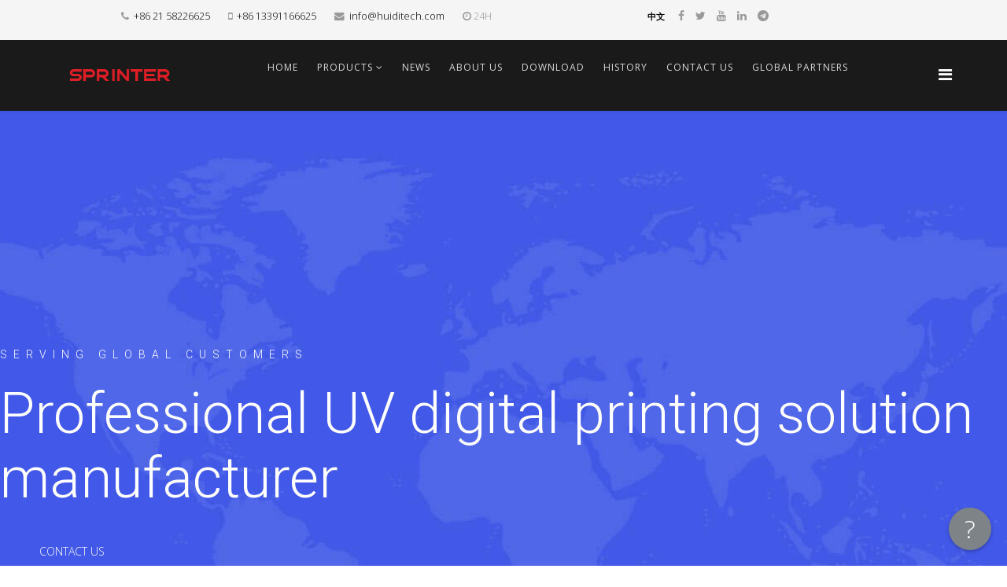

--- FILE ---
content_type: text/html; charset=utf-8
request_url: https://huiditech.com/index.php/aboutus-menu
body_size: 9890
content:
<!DOCTYPE html>
<html xmlns="http://www.w3.org/1999/xhtml" xml:lang="en-gb" lang="en-gb" dir="ltr">
    <head>
        <meta http-equiv="X-UA-Compatible" content="IE=edge">
        <meta name="viewport" content="width=device-width, initial-scale=1">
                <!-- head -->
        <base href="https://huiditech.com/index.php/aboutus-menu" />
	<meta http-equiv="content-type" content="text/html; charset=utf-8" />
	<meta name="keywords" content="UV flatbed printer, UV flatbed RMO machine, UV hybrid printer, UV RTR machine" />
	<meta name="description" content="SPRINTER, Digital Inkjet Printing Engines" />
	<meta name="generator" content="Joomla! - Open Source Content Management" />
	<title>SPRINTER-Digital Inkjet Printing Engines - About us</title>
	<link href="/images/headers/s-red.png" rel="shortcut icon" type="image/vnd.microsoft.icon" />
	<link href="/components/com_sppagebuilder/assets/css/font-awesome-5.min.css?b0bb7f409bcae4328af1d5913a1226e4" rel="stylesheet" type="text/css" />
	<link href="/components/com_sppagebuilder/assets/css/font-awesome-v4-shims.css?b0bb7f409bcae4328af1d5913a1226e4" rel="stylesheet" type="text/css" />
	<link href="/components/com_sppagebuilder/assets/css/animate.min.css?b0bb7f409bcae4328af1d5913a1226e4" rel="stylesheet" type="text/css" />
	<link href="/components/com_sppagebuilder/assets/css/sppagebuilder.css?b0bb7f409bcae4328af1d5913a1226e4" rel="stylesheet" type="text/css" />
	<link href="//fonts.googleapis.com/css?family=Roboto:100,100italic,200,200italic,300,300italic,400,400italic,500,500italic,600,600italic,700,700italic,800,800italic,900,900italic&display=swap" rel="stylesheet" type="text/css" />
	<link href="https://huiditech.com//components/com_sppagebuilder/assets/css/magnific-popup.css" rel="stylesheet" type="text/css" />
	<link href="/components/com_sppagebuilder/assets/css/magnific-popup.css" rel="stylesheet" type="text/css" />
	<link href="//fonts.googleapis.com/css?family=Oswald:100,100italic,200,200italic,300,300italic,400,400italic,500,500italic,600,600italic,700,700italic,800,800italic,900,900italic&display=swap" rel="stylesheet" type="text/css" />
	<link href="/media/com_sppagebuilder/css/page-70.css" rel="stylesheet" type="text/css" />
	<link href="//fonts.googleapis.com/css?family=Open+Sans:300,300italic,regular,italic,600,600italic,700,700italic,800,800italic&amp;subset=latin" rel="stylesheet" type="text/css" />
	<link href="/templates/shaper_helix3/css/bootstrap.min.css" rel="stylesheet" type="text/css" />
	<link href="/templates/shaper_helix3/css/font-awesome.min.css" rel="stylesheet" type="text/css" />
	<link href="/templates/shaper_helix3/css/legacy.css" rel="stylesheet" type="text/css" />
	<link href="/templates/shaper_helix3/css/template.css" rel="stylesheet" type="text/css" />
	<link href="/templates/shaper_helix3/css/presets/preset1.css" rel="stylesheet" type="text/css" class="preset" />
	<link href="/plugins/system/helix3/assets/css/pagebuilder.css" rel="stylesheet" type="text/css" />
	<link href="/templates/shaper_helix3/css/frontend-edit.css" rel="stylesheet" type="text/css" />
	<style type="text/css">
body{font-family:Open Sans, sans-serif; font-weight:300; }h1{font-family:Open Sans, sans-serif; font-weight:800; }h2{font-family:Open Sans, sans-serif; font-weight:600; }h3{font-family:Open Sans, sans-serif; font-weight:normal; }h4{font-family:Open Sans, sans-serif; font-weight:normal; }h5{font-family:Open Sans, sans-serif; font-weight:800; }h6{font-family:Open Sans, sans-serif; font-weight:800; }.sp-megamenu-parent{font-family:Open Sans, sans-serif; font-weight:normal; }#sp-top-bar{ background-color:#f5f5f5;color:#999999; }#sp-header{ background-color:#1a1a1a;color:#ffffff; }#sp-header a{color:#d9d9d9;}#sp-header a:hover{color:#96ca00;}#sp-bottom{ background-color:#f5f5f5;padding:100px 0px; }
	</style>
	<script type="application/json" class="joomla-script-options new">{"csrf.token":"c1a3d18e298c6af3a7865ce613513810","system.paths":{"root":"","base":""}}</script>
	<script src="/media/jui/js/jquery.min.js?1ab7a0c54e5bd75d102ddf4667ed12b0" type="text/javascript"></script>
	<script src="/media/jui/js/jquery-noconflict.js?1ab7a0c54e5bd75d102ddf4667ed12b0" type="text/javascript"></script>
	<script src="/media/jui/js/jquery-migrate.min.js?1ab7a0c54e5bd75d102ddf4667ed12b0" type="text/javascript"></script>
	<script src="/components/com_sppagebuilder/assets/js/jquery.parallax.js?b0bb7f409bcae4328af1d5913a1226e4" type="text/javascript"></script>
	<script src="/components/com_sppagebuilder/assets/js/sppagebuilder.js?b0bb7f409bcae4328af1d5913a1226e4" defer="defer" type="text/javascript"></script>
	<script src="https://huiditech.com//components/com_sppagebuilder/assets/js/jquery.magnific-popup.min.js" type="text/javascript"></script>
	<script src="/components/com_sppagebuilder/assets/js/jquery.magnific-popup.min.js" type="text/javascript"></script>
	<script src="/templates/shaper_helix3/js/bootstrap.min.js" type="text/javascript"></script>
	<script src="/templates/shaper_helix3/js/jquery.sticky.js" type="text/javascript"></script>
	<script src="/templates/shaper_helix3/js/main.js" type="text/javascript"></script>
	<script src="/templates/shaper_helix3/js/frontend-edit.js" type="text/javascript"></script>
	<script src="/media/system/js/core.js?1ab7a0c54e5bd75d102ddf4667ed12b0" type="text/javascript"></script>
	<script type="text/javascript">
;(function ($) {
	$.ajaxSetup({
		headers: {
			'X-CSRF-Token': Joomla.getOptions('csrf.token')
		}
	});
})(jQuery);
var sp_preloader = '0';

var sp_gotop = '1';

var sp_offanimation = 'drarkplus';

	</script>
	<meta property="og:title" content="About us" />
	<meta property="og:type" content="website" />
	<meta property="og:url" content="https://huiditech.com/index.php/aboutus-menu" />
	<meta property="fb:app_id" content="1588790961780481" />
	<meta property="og:site_name" content="SPRINTER-Digital Inkjet Printing Engines" />
	<meta name="twitter:card" content="summary" />
	<meta name="twitter:site" content="SPRINTER-Digital Inkjet Printing Engines" />

              
      <span>
        <div id="helpdesk_widget"></div>
        <script type="text/javascript" src="https://rm.huiditech.com.cn/helpdesk_widget/widget.js"></script>
      </span>
      
    </head>

    <body class="site com-sppagebuilder view-page no-layout no-task itemid-545 en-gb ltr  sticky-header layout-fluid off-canvas-menu-init">

        <div class="body-wrapper">
            <div class="body-innerwrapper">
                <section id="sp-top-bar"><div class="container"><div class="row"><div id="sp-top2" class="col-xs-12 col-sm-6 col-md-6"><div class="sp-column "><ul class="sp-contact-info"><li class="sp-contact-phone"><i class="fa fa-phone" aria-hidden="true"></i> <a href="tel:+862158226625">+86 21 58226625</a></li><li class="sp-contact-mobile"><i class="fa fa-mobile" aria-hidden="true"></i> <a href="tel:+8613391166625">+86 13391166625</a></li><li class="sp-contact-email"><i class="fa fa-envelope" aria-hidden="true"></i> <a href="mailto:info@huiditech.com">info@huiditech.com</a></li><li class="sp-contact-time"><i class="fa fa-clock-o" aria-hidden="true"></i>24H</li></ul></div></div><div id="sp-top3" class="col-sm-6 col-md-6"><div class="sp-column "><div class="sp-module  col-sm-4"><div class="sp-module-content">

<div class="custom"  >
	<p style="text-align: right;"><span style="font-size: 8pt;"><strong><a href="http://www.huiditech.com.cn" target="_blank" rel="noopener noreferrer">中文</a></strong></span></p></div>
</div></div><ul class="social-icons"><li><a target="_blank" href="https://www.facebook.com/Huiditech/" aria-label="facebook"><i class="fa fa-facebook"></i></a></li><li><a target="_blank" href="https://twitter.com/SprinterUV" aria-label="twitter"><i class="fa fa-twitter"></i></a></li><li><a target="_blank" href="https://www.youtube.com/c/SprinterUV" aria-label="youtube"><i class="fa fa-youtube"></i></a></li><li><a target="_blank" href="https://www.linkedin.com/company/31913578/admin/dashboard/" aria-label="linkedin"><i class="fa fa-linkedin"></i></a></li><li><a target="_blank" href="https://t.me/sprinteruv"><i class="fa fa-telegram"></i></a></li></ul></div></div></div></div></section><header id="sp-header"><div class="container"><div class="row"><div id="sp-logo" class="col-xs-8 col-sm-2 col-md-2"><div class="sp-column "><div class="logo"><a href="/"><img class="sp-default-logo hidden-xs" src="/images/headers/sprinter-.png" alt="SPRINTER-Digital Inkjet Printing Engines"><img class="sp-retina-logo hidden-xs" src="/images/headers/sprinter-.png" alt="SPRINTER-Digital Inkjet Printing Engines" width="220" height="20"><img class="sp-default-logo visible-xs" src="/images/headers/sprinter-.png" alt="SPRINTER-Digital Inkjet Printing Engines"></a></div></div></div><div id="sp-menu" class="col-xs-4 col-sm-10 col-md-10"><div class="sp-column ">			<div class='sp-megamenu-wrapper'>
				<a id="offcanvas-toggler" href="#" aria-label="Helix Megamenu Options"><i class="fa fa-bars" aria-hidden="true" title="Helix Megamenu Options"></i></a>
				<ul class="sp-megamenu-parent menu-slide-down hidden-sm hidden-xs"><li class="sp-menu-item"><a  href="/index.php"  >Home</a></li><li class="sp-menu-item sp-has-child"><a  href="/index.php/products"  title="Product" >Products</a><div class="sp-dropdown sp-dropdown-main sp-menu-left" style="width: 220px;"><div class="sp-dropdown-inner"><ul class="sp-dropdown-items"><li class="sp-menu-item sp-has-child"><a  href="/index.php/products/uv-flatbed-printer"  title="UV Flatbed Printer" >UV Flatbed Printer</a><div class="sp-dropdown sp-dropdown-sub sp-menu-right" style="width: 220px;"><div class="sp-dropdown-inner"><ul class="sp-dropdown-items"><li class="sp-menu-item"><a  href="/index.php/products/uv-flatbed-printer/tc-cf2513"  title="TC-CF2513" >TC-CF2513</a></li><li class="sp-menu-item"><a  href="/index.php/products/uv-flatbed-printer/tc-2513mh"  title="TC-2513Mh" >TC-2513Mh</a></li><li class="sp-menu-item"><a  href="/index.php/products/uv-flatbed-printer/tc-f2132"  title="TC-F2132" >TC-F2132</a></li><li class="sp-menu-item"><a  href="/index.php/products/uv-flatbed-printer/tc-f3221"  title="TC-F3221" >TC-F3221</a></li><li class="sp-menu-item"><a  href="/index.php/products/uv-flatbed-printer/tc-f2548"  title="TC-2548" >TC-2548</a></li><li class="sp-menu-item"><a  href="/index.php/products/uv-flatbed-printer/dpp-a1e-dpp-a1ultra"  title="DPP A1E/DPP A1Ultra" >DPP A1E/DPP A1Ultra</a></li><li class="sp-menu-item"><a  href="/index.php/products/uv-flatbed-printer/dpp-1316e"  title="DPP-1316E" >DPP-1316E</a></li><li class="sp-menu-item"><a  href="/index.php/products/uv-flatbed-printer/dpp-a3e-dpp-a3ultra"  title="DPP A3E/DPP A3Ultra" >DPP A3E/DPP A3Ultra</a></li><li class="sp-menu-item"><a  href="/index.php/products/uv-flatbed-printer/dpp-9060ultra"  title="DPP 9060Ultra" >DPP 9060Ultra</a></li></ul></div></div></li><li class="sp-menu-item sp-has-child"><a  href="/index.php/products/uv-hybrid-printer"  title="UV Hybrid Printer" >UV Hybrid Printer</a><div class="sp-dropdown sp-dropdown-sub sp-menu-right" style="width: 220px;"><div class="sp-dropdown-inner"><ul class="sp-dropdown-items"><li class="sp-menu-item"><a  href="/index.php/products/uv-hybrid-printer/power-pro-1800e"  title="POWER PRO 1800E" >POWER PRO 1800E</a></li><li class="sp-menu-item"><a  href="/index.php/products/uv-hybrid-printer/power-pro-2000"  title="POWER PRO 2000" >POWER PRO 2000</a></li><li class="sp-menu-item"><a  href="/index.php/products/uv-hybrid-printer/power-pro-2500"  title="POWER PRO 2500" >POWER PRO 2500</a></li><li class="sp-menu-item"><a  href="/index.php/products/uv-hybrid-printer/power-pro-3200"  title="POWER PRO 3200" >POWER PRO 3200</a></li><li class="sp-menu-item"><a  href="/index.php/products/uv-hybrid-printer/pp-320pr"  title="PP-320Pr" >PP-320Pr</a></li><li class="sp-menu-item"><a  href="/index.php/products/uv-hybrid-printer/power-pro-g3200auto"  title="PP G320Au" >PP G320Au</a></li><li class="sp-menu-item"><a  href="/index.php/products/uv-hybrid-printer/power-pro-5300"  title="POWER PRO 5300" >POWER PRO 5300</a></li><li class="sp-menu-item"><a  href="/index.php/products/uv-hybrid-printer/power-pro-6600"  title="POWER PRO 6600 " >POWER PRO 6600 </a></li></ul></div></div></li><li class="sp-menu-item sp-has-child"><a  href="/index.php/products/uv-flatbed-rmo-printer"  title="UV Flatbed RMO Printer" >UV Flatbed RMO Printer</a><div class="sp-dropdown sp-dropdown-sub sp-menu-right" style="width: 220px;"><div class="sp-dropdown-inner"><ul class="sp-dropdown-items"><li class="sp-menu-item"><a  href="/index.php/products/uv-flatbed-rmo-printer/tc-fr2713"  title="TC-FR2713" >TC-FR2713</a></li><li class="sp-menu-item"><a  href="/index.php/products/uv-flatbed-rmo-printer/tc-fr3221"  title="TC-FR3221" >TC-FR3221</a></li></ul></div></div></li><li class="sp-menu-item sp-has-child"><a  href="/index.php/products/uv-rtr-printer"  title="UV RTR Printer" >UV RTR Printer</a><div class="sp-dropdown sp-dropdown-sub sp-menu-right" style="width: 220px;"><div class="sp-dropdown-inner"><ul class="sp-dropdown-items"><li class="sp-menu-item"><a  href="/index.php/products/uv-rtr-printer/power4s"  ><img src="/images/product/power4s/power4sproin01.jpg" alt="POWER 4S" /><span class="image-title">POWER 4S</span> </a></li><li class="sp-menu-item"><a  href="/index.php/products/uv-rtr-printer/power5s"  title="POWER 5S " >POWER 5S </a></li></ul></div></div></li><li class="sp-menu-item sp-has-child"><a  href="/index.php/products/dtf-printer"  title="DTF printer" >DTF printer</a><div class="sp-dropdown sp-dropdown-sub sp-menu-right" style="width: 220px;"><div class="sp-dropdown-inner"><ul class="sp-dropdown-items"><li class="sp-menu-item"><a  href="/index.php/products/dtf-printer/dtf-a1"  >A1 DTF printer</a></li><li class="sp-menu-item"><a  href="/index.php/products/dtf-printer/dtf-a2"  >A2 DTF printer</a></li><li class="sp-menu-item"><a  href="/index.php/products/dtf-printer/dtf-a3"  >A3 DTF printer</a></li><li class="sp-menu-item"><a  href="/index.php/products/dtf-printer/dtf-f6204"  >F6204 DTF Printer</a></li></ul></div></div></li><li class="sp-menu-item sp-has-child"><a  href="/index.php/products/latex-printer"  title="Latex Printer" >Latex Printer</a><div class="sp-dropdown sp-dropdown-sub sp-menu-right" style="width: 220px;"><div class="sp-dropdown-inner"><ul class="sp-dropdown-items"><li class="sp-menu-item"><a  href="/index.php/products/latex-printer/swinner-l2500"  ><img src="/images/product/latex/latexproin01.jpg" alt="Swinner L2500" /><span class="image-title">Swinner L2500</span> </a></li><li class="sp-menu-item"><a  href="/index.php/products/latex-printer/swinner-lr1800e"  title="Swinner LR1800E" ><img src="/images/product/latex-lr1800e/latx1800.124.png" alt="Swinner LR1800E" /><span class="image-title">Swinner LR1800E</span> </a></li></ul></div></div></li><li class="sp-menu-item sp-has-child"><a  href="/index.php/products/eco-solvent-printer"  title="Eco-solvent Printer" >Eco-solvent Printer</a><div class="sp-dropdown sp-dropdown-sub sp-menu-right" style="width: 220px;"><div class="sp-dropdown-inner"><ul class="sp-dropdown-items"><li class="sp-menu-item"><a  href="/index.php/products/eco-solvent-printer/eps1601-eps1801"  ><img src="/images/product/ecosolprinter/es1600/ab7c7a5eccfd1f25cf6354c0d3d01ed1.png" alt="EPS1601/EPS1801" /><span class="image-title">EPS1601/EPS1801</span> </a></li><li class="sp-menu-item"><a  href="/index.php/products/eco-solvent-printer/eps1602-eps1802"  ><img src="/images/product/ecosolprinter/es1600/-.png" alt="EPS1602/EPS1802" /><span class="image-title">EPS1602/EPS1802</span> </a></li><li class="sp-menu-item"><a  href="/index.php/products/eco-solvent-printer/eps1602uv-eps1802uv"  ><img src="/images/product/ecosolprinter/es1600/-.png" alt="EPS1602UV/1802UV" /><span class="image-title">EPS1602UV/1802UV</span> </a></li><li class="sp-menu-item"><a  href="/index.php/products/eco-solvent-printer/eps3202"  ><img src="/images/product/ecosolprinter/eps3202/eps3202.png" alt="EPS3202" /><span class="image-title">EPS3202</span> </a></li></ul></div></div></li><li class="sp-menu-item sp-has-child"><a  href="/index.php/products/solvent-printer"  title="Solvent Printer" >Solvent Printer</a><div class="sp-dropdown sp-dropdown-sub sp-menu-right" style="width: 220px;"><div class="sp-dropdown-inner"><ul class="sp-dropdown-items"><li class="sp-menu-item"><a  href="/index.php/products/solvent-printer/hdk3300"  ><img src="/images/product/hdk3200/2023012601.png" alt="HDK3300" /><span class="image-title">HDK3300</span> </a></li><li class="sp-menu-item"><a  href="/index.php/products/solvent-printer/c8"  ><img src="/images/product/c8/c8plus.jpg" alt="C8 &amp; C8 plus" /><span class="image-title">C8 &amp; C8 plus</span> </a></li><li class="sp-menu-item"><a  href="/index.php/products/solvent-printer/hdm3300"  ><img src="/images/product/hdm3200/hdm3200.jpg" alt="HDM3300" /><span class="image-title">HDM3300</span> </a></li></ul></div></div></li><li class="sp-menu-item sp-has-child"><a  href="/index.php/products/cylinder-printer"  title="Cylinder Printer" >Cylinder Printer</a><div class="sp-dropdown sp-dropdown-sub sp-menu-right" style="width: 220px;"><div class="sp-dropdown-inner"><ul class="sp-dropdown-items"><li class="sp-menu-item"><a  href="/index.php/products/cylinder-printer/c-380"  title="C-380" >C-380</a></li></ul></div></div></li><li class="sp-menu-item sp-has-child"><a  href="/index.php/products/visual-positioning-belt-printer"  title="Visual Positioning Belt Printer" >Visual Positioning Belt Printer</a><div class="sp-dropdown sp-dropdown-sub sp-menu-right" style="width: 220px;"><div class="sp-dropdown-inner"><ul class="sp-dropdown-items"><li class="sp-menu-item"><a  href="/index.php/products/visual-positioning-belt-printer/vb-900"  title="VB-900" >VB-900</a></li></ul></div></div></li><li class="sp-menu-item sp-has-child"><a  href="/index.php/products/spot-varnish-effective-printer"  title="Visual Positioning Belt Printer" >Spot Varnish Effective Printer </a><div class="sp-dropdown sp-dropdown-sub sp-menu-right" style="width: 220px;"><div class="sp-dropdown-inner"><ul class="sp-dropdown-items"><li class="sp-menu-item"><a  href="/index.php/products/spot-varnish-effective-printer/sve-9060"  title="DPP A1 Ultra" >SVE-9060</a></li></ul></div></div></li></ul></div></div></li><li class="sp-menu-item"><a  href="/index.php/news"  >News</a></li><li class="sp-menu-item current-item active"><a  href="/index.php/aboutus-menu"  >About us</a></li><li class="sp-menu-item"><a  href="/index.php/download"  >Download</a></li><li class="sp-menu-item"><a  href="/index.php/history"  >History</a></li><li class="sp-menu-item"><a  href="/index.php/contactus"  >Contact Us</a></li><li class="sp-menu-item"><a  href="/index.php/global-partners"  >Global Partners</a></li></ul>			</div>
		</div></div></div></div></header><section id="sp-page-title"><div class="row"><div id="sp-title" class="col-sm-12 col-md-12"><div class="sp-column "></div></div></div></section><section id="sp-main-body"><div class="row"><div id="sp-component" class="col-sm-12 col-md-12"><div class="sp-column "><div id="system-message-container">
	</div>

<div id="sp-page-builder" class="sp-page-builder  page-70">

	
	<div class="page-content">
				<section id="section-id-1614217251387" class="sppb-section" ><div class="sppb-row-overlay"></div><div class="sppb-row-container"><div class="sppb-row"><div class="sppb-col-md-12" id="column-wrap-id-1614217251190"><div id="column-id-1614217251190" class="sppb-column" ><div class="sppb-column-addons"><div id="sppb-addon-wrapper-1614217251191" class="sppb-addon-wrapper"><div id="sppb-addon-1614217251191" class=" sppb-wow zoomIn clearfix "     ><div class="sppb-addon sppb-addon-header sppb-text-center"><h1 class="sppb-addon-title">Serving global customers</h1></div></div></div><div id="sppb-addon-wrapper-1614217251192" class="sppb-addon-wrapper"><div id="sppb-addon-1614217251192" class=" sppb-wow fadeInRightBig clearfix " data-sppb-wow-delay="200ms"     ><div class="sppb-addon sppb-addon-header sppb-text-center"><h2 class="sppb-addon-title">Professional UV digital printing solution manufacturer</h2></div></div></div><div id="sppb-addon-wrapper-1614217251193" class="sppb-addon-wrapper"><div id="sppb-addon-1614217251193" class=" sppb-wow zoomIn clearfix " data-sppb-wow-delay="400ms"     ><div class="sppb-text-center"><a href="/index.php/contacus-menu" id="btn-1614217251193" class="sppb-btn  sppb-btn-custom sppb-btn-xs sppb-btn-round sppb-btn-outline">contact us</a></div></div></div></div></div></div></div></div></section><section id="section-id-1626318844427" class="sppb-section" ><div class="sppb-row-container"><div class="sppb-row"><div class="sppb-col-md-12" id="column-wrap-id-1626318844426"><div id="column-id-1626318844426" class="sppb-column" ><div class="sppb-column-addons"><div id="sppb-addon-wrapper-1626319877553" class="sppb-addon-wrapper"><div id="sppb-addon-1626319877553" class="clearfix "     ><div class="sppb-addon-image-layouts"><div class="sppb-addon-content"><div class="sppb-addon-image-layout-wrap image-layout-preset-style-collage"><div class="sppb-row"><div class="sppb-col-sm-6"><div class="sppb-addon-image-layout-image image-fit"><a target="_blank" rel="noopener noreferrer" href="/images/aboutus/video/hdqyxc03.mp4"><img class="sppb-img-responsive image-fit" src="https://huiditech.com/images/aboutus/video/corporate01.jpg" alt="This image for Image Layouts addon"    loading="lazy"></a></div></div><div class="sppb-col-sm-6 collage-content-vertical-center"><div class="sppb-addon-image-layout-content sppb-text-alignment"><h3 class="sppb-image-layout-title">
					

						
					

						 <strong>About us</strong></h3><div class="sppb-addon-image-layout-text">
					
					
					
					<p>&nbsp; &nbsp; &nbsp; Sprinter founded on June 15, 2010, is a high-tech enterprise specializing in the production of digital printing equipment. The company integrates design and development, production and manufacturing, sales and service, with a professional and perfect team and rich experience. Our products sell well in many countries around the world and serve many industries such as advertising, architectural decoration, printing and packaging.&nbsp;</p>
<p>&nbsp; &nbsp; &nbsp; At present, we&nbsp; are high-tech equipment manufacturing enterprises integrating R &amp; D, production, sales and after-sales service. Among them,we focuses on providing sophisticated UV printing equipment and complete UV printing application solutions for industrial manufacturing companies.&nbsp;</p>
<p>&nbsp; &nbsp; &nbsp; We provide customers with competitive, safe and reliable products, solutions and services in the fields of UV digital printing, garment printing, textile printing, corrugated packaging, PCB printing, labels, books and periodicals, etc., and realize the transformation of industrial digital inkjet applications. We cooperate with global partners, continue to create value for customers, release the potential of digital printing, empower enterprises to achieve digital transformation, and become the future leader of digital printing!</p>
				
				
				
				</div><a href="/index.php/contacus-menu" id="btn-1626319877553" class="sppb-btn  sppb-btn-custom sppb-btn-square">Contact us</a></div></div></div></div></div></div></div></div></div></div></div></div></div></section><section id="section-id-1614217251620" class="sppb-section" ><div class="sppb-row-container"><div class="sppb-row"><div class="sppb-col-md-12" id="column-wrap-id-1614217251214"><div id="column-id-1614217251214" class="sppb-column" ><div class="sppb-column-addons"><div id="sppb-addon-wrapper-1614217251215" class="sppb-addon-wrapper"><div id="sppb-addon-1614217251215" class="clearfix "     ><div class="sppb-addon sppb-addon-header sppb-text-left"><h2 class="sppb-addon-title">Why choose us</h2></div></div></div><div id="sppb-addon-wrapper-1614217251216" class="sppb-addon-wrapper"><div id="sppb-addon-1614217251216" class="clearfix "     ><div class="sppb-addon-divider-wrap divider-position"><div class="sppb-divider sppb-divider-border "></div></div></div></div></div></div></div><div class="sppb-col-md-3 sppb-col-sm-6" id="column-wrap-id-1614217251217"><div id="column-id-1614217251217" class="sppb-column" ><div class="sppb-column-addons"><div id="sppb-addon-wrapper-1614217251218" class="sppb-addon-wrapper"><div id="sppb-addon-1614217251218" class="clearfix "     ><div class="sppb-addon sppb-addon-single-image sppb-text-center "><div class="sppb-addon-content"><div class="sppb-addon-single-image-container"><img class="sppb-img-responsive" src="https://sppagebuilder.com/sample-data/images/2018/01/17/creative_icon1.png"  alt="Design Idea" title=""   loading="lazy"></div></div></div></div></div><div id="sppb-addon-wrapper-1614219850602" class="sppb-addon-wrapper"><div id="sppb-addon-1614219850602" class="clearfix "     ><div class="sppb-addon sppb-addon-animated-number sppb-text-center  "><div class="sppb-addon-content"><div class="sppb-animated-number" data-digit="15" data-duration="1000">0</div><div class="sppb-animated-number-title">years of equipment R & D experience</div></div></div></div></div></div></div></div><div class="sppb-col-md-3 sppb-col-sm-6" id="column-wrap-id-1614217251223"><div id="column-id-1614217251223" class="sppb-column" ><div class="sppb-column-addons"><div id="sppb-addon-wrapper-1614217251224" class="sppb-addon-wrapper"><div id="sppb-addon-1614217251224" class="clearfix "     ><div class="sppb-addon sppb-addon-single-image sppb-text-center "><div class="sppb-addon-content"><div class="sppb-addon-single-image-container"><img class="sppb-img-responsive" src="https://sppagebuilder.com/sample-data/images/2018/01/17/creative_icon2.png"  alt="Design Idea" title=""   loading="lazy"></div></div></div></div></div><div id="sppb-addon-wrapper-1614219780000" class="sppb-addon-wrapper"><div id="sppb-addon-1614219780000" class="clearfix "     ><div class="sppb-addon sppb-addon-animated-number sppb-text-center  "><div class="sppb-addon-content"><div class="sppb-animated-number" data-digit="10" data-duration="1000">0</div><div class="sppb-animated-number-title">years of UV equipment manufacturing</div></div></div></div></div></div></div></div><div class="sppb-col-md-3 sppb-col-sm-6" id="column-wrap-id-1614217251229"><div id="column-id-1614217251229" class="sppb-column" ><div class="sppb-column-addons"><div id="sppb-addon-wrapper-1614217251230" class="sppb-addon-wrapper"><div id="sppb-addon-1614217251230" class="clearfix "     ><div class="sppb-addon sppb-addon-single-image sppb-text-center "><div class="sppb-addon-content"><div class="sppb-addon-single-image-container"><img class="sppb-img-responsive" src="https://sppagebuilder.com/sample-data/images/2018/01/17/creative_icon3.png"  alt="Design Idea" title=""   loading="lazy"></div></div></div></div></div><div id="sppb-addon-wrapper-1614219780003" class="sppb-addon-wrapper"><div id="sppb-addon-1614219780003" class="clearfix "     ><div class="sppb-addon sppb-addon-animated-number sppb-text-center  "><div class="sppb-addon-content"><div class="sppb-animated-number" data-digit="8000" data-duration="1000">0</div><div class="sppb-animated-number-title">㎡ standardized production plant</div></div></div></div></div></div></div></div><div class="sppb-col-md-3 sppb-col-sm-6" id="column-wrap-id-1614217251235"><div id="column-id-1614217251235" class="sppb-column" ><div class="sppb-column-addons"><div id="sppb-addon-wrapper-1614217251236" class="sppb-addon-wrapper"><div id="sppb-addon-1614217251236" class="clearfix "     ><div class="sppb-addon sppb-addon-single-image sppb-text-center "><div class="sppb-addon-content"><div class="sppb-addon-single-image-container"><img class="sppb-img-responsive" src="https://sppagebuilder.com/sample-data/images/2018/01/17/creative_icon4.png"  alt="Design Idea" title=""   loading="lazy"></div></div></div></div></div><div id="sppb-addon-wrapper-1614219780006" class="sppb-addon-wrapper"><div id="sppb-addon-1614219780006" class="clearfix "     ><div class="sppb-addon sppb-addon-animated-number sppb-text-center  "><div class="sppb-addon-content"><div class="sppb-animated-number" data-digit="48" data-duration="1000">0</div><div class="sppb-animated-number-title">global network service home</div></div></div></div></div></div></div></div></div></div></section><section id="section-id-1614217251414" class="sppb-section" ><div class="sppb-row-container"><div class="sppb-row sppb-no-gutter"><div class="sppb-col-md-12" id="column-wrap-id-1614217251195"><div id="column-id-1614217251195" class="sppb-column" ><div class="sppb-column-addons"><div id="sppb-addon-wrapper-1614217251196" class="sppb-addon-wrapper"><div id="sppb-addon-1614217251196" class="clearfix "     ><div class="sppb-addon sppb-addon-header sppb-text-center"><h5 class="sppb-addon-title">Sprinter factory</h5></div></div></div><div id="sppb-addon-wrapper-1614217251197" class="sppb-addon-wrapper"><div id="sppb-addon-1614217251197" class="clearfix "     ><div class="sppb-addon sppb-addon-text-block sppb-text-center "><div class="sppb-addon-content"><p>6000 ㎡ Yixing manufacturing base + 4000 ㎡ Shanghai manufacturing base</p></div></div></div></div></div></div></div><div class="sppb-col-md-3 sppb-col-sm-6" id="column-wrap-id-1614217251198"><div id="column-id-1614217251198" class="sppb-column" ><div class="sppb-column-addons"><div id="sppb-addon-wrapper-1614217251199" class="sppb-addon-wrapper"><div id="sppb-addon-1614217251199" class="clearfix "     ><div class="sppb-addon sppb-addon-single-image sppb-text-center "><div class="sppb-addon-content"><div class="sppb-addon-single-image-container"><div class="sppb-addon-image-overlay"></div><a class="sppb-magnific-popup sppb-addon-image-overlay-icon" data-popup_type="image" data-mainclass="mfp-no-margins mfp-with-zoom" href="/images/aboutus/company/hzgc008.jpg">+</a><img class="sppb-img-responsive" src="/images/aboutus/company/hzgc008.jpg"  alt="Image" title="Exterior view of Jiangsu factory"   loading="lazy"></div><h6 class="sppb-addon-title">Exterior view of Jiangsu factory</h6></div></div></div></div><div id="sppb-addon-wrapper-1614217251200" class="sppb-addon-wrapper"><div id="sppb-addon-1614217251200" class="clearfix "     ><div class="sppb-addon sppb-addon-single-image sppb-text-center "><div class="sppb-addon-content"><div class="sppb-addon-single-image-container"><div class="sppb-addon-image-overlay"></div><a class="sppb-magnific-popup sppb-addon-image-overlay-icon" data-popup_type="image" data-mainclass="mfp-no-margins mfp-with-zoom" href="/images/aboutus/company/hzgc006.jpg">+</a><img class="sppb-img-responsive" src="/images/aboutus/company/hzgc006.jpg"  alt="Image" title="Exhibition hall"   loading="lazy"></div><h4 class="sppb-addon-title">Exhibition hall</h4></div></div></div></div></div></div></div><div class="sppb-col-md-3 sppb-col-sm-6" id="column-wrap-id-1614217251201"><div id="column-id-1614217251201" class="sppb-column" ><div class="sppb-column-addons"><div id="sppb-addon-wrapper-1614217251202" class="sppb-addon-wrapper"><div id="sppb-addon-1614217251202" class="clearfix "     ><div class="sppb-addon sppb-addon-single-image sppb-text-center "><div class="sppb-addon-content"><div class="sppb-addon-single-image-container"><div class="sppb-addon-image-overlay"></div><a class="sppb-magnific-popup sppb-addon-image-overlay-icon" data-popup_type="image" data-mainclass="mfp-no-margins mfp-with-zoom" href="/images/aboutus/company/hzgc002.jpg">+</a><img class="sppb-img-responsive" src="/images/aboutus/company/hzgc002.jpg"  alt="Image" title="Main gate of Jiangsu factory"   loading="lazy"></div><h4 class="sppb-addon-title">Main gate of Jiangsu factory</h4></div></div></div></div><div id="sppb-addon-wrapper-1614217251203" class="sppb-addon-wrapper"><div id="sppb-addon-1614217251203" class="clearfix "     ><div class="sppb-addon sppb-addon-single-image sppb-text-center "><div class="sppb-addon-content"><div class="sppb-addon-single-image-container"><div class="sppb-addon-image-overlay"></div><a class="sppb-magnific-popup sppb-addon-image-overlay-icon" data-popup_type="image" data-mainclass="mfp-no-margins mfp-with-zoom" href="/images/aboutus/company/hzgc009.jpg">+</a><img class="sppb-img-responsive" src="/images/aboutus/company/hzgc009.jpg"  alt="Image" title="Inside the factory"   loading="lazy"></div><h4 class="sppb-addon-title">Inside the factory</h4></div></div></div></div></div></div></div><div class="sppb-col-md-3 sppb-col-sm-6" id="column-wrap-id-1614217251204"><div id="column-id-1614217251204" class="sppb-column" ><div class="sppb-column-addons"><div id="sppb-addon-wrapper-1614217251205" class="sppb-addon-wrapper"><div id="sppb-addon-1614217251205" class="clearfix "     ><div class="sppb-addon sppb-addon-single-image sppb-text-center "><div class="sppb-addon-content"><div class="sppb-addon-single-image-container"><div class="sppb-addon-image-overlay"></div><a class="sppb-magnific-popup sppb-addon-image-overlay-icon" data-popup_type="image" data-mainclass="mfp-no-margins mfp-with-zoom" href="/images/aboutus/company/hzgc004.jpg">+</a><img class="sppb-img-responsive" src="/images/aboutus/company/hzgc004.jpg"  alt="Image" title="Front door of Jiangsu factory"   loading="lazy"></div><h4 class="sppb-addon-title">Front door of Jiangsu factory</h4></div></div></div></div><div id="sppb-addon-wrapper-1614217251206" class="sppb-addon-wrapper"><div id="sppb-addon-1614217251206" class="clearfix "     ><div class="sppb-addon sppb-addon-single-image sppb-text-center "><div class="sppb-addon-content"><div class="sppb-addon-single-image-container"><div class="sppb-addon-image-overlay"></div><a class="sppb-magnific-popup sppb-addon-image-overlay-icon" data-popup_type="image" data-mainclass="mfp-no-margins mfp-with-zoom" href="/images/aboutus/company/hzgc003.jpg">+</a><img class="sppb-img-responsive" src="/images/aboutus/company/hzgc003.jpg"  alt="Image" title="Pack"   loading="lazy"></div><h4 class="sppb-addon-title">Pack</h4></div></div></div></div></div></div></div><div class="sppb-col-md-3 sppb-col-sm-6" id="column-wrap-id-1614217251207"><div id="column-id-1614217251207" class="sppb-column" ><div class="sppb-column-addons"><div id="sppb-addon-wrapper-1614217251208" class="sppb-addon-wrapper"><div id="sppb-addon-1614217251208" class="clearfix "     ><div class="sppb-addon sppb-addon-single-image sppb-text-center "><div class="sppb-addon-content"><div class="sppb-addon-single-image-container"><div class="sppb-addon-image-overlay"></div><a class="sppb-magnific-popup sppb-addon-image-overlay-icon" data-popup_type="image" data-mainclass="mfp-no-margins mfp-with-zoom" href="/images/aboutus/company/hzgc005.jpg">+</a><img class="sppb-img-responsive" src="/images/aboutus/company/hzgc005.jpg"  alt="Image" title="5S activity"   loading="lazy"></div><h4 class="sppb-addon-title">5S activity</h4></div></div></div></div><div id="sppb-addon-wrapper-1614217251209" class="sppb-addon-wrapper"><div id="sppb-addon-1614217251209" class="clearfix "     ><div class="sppb-addon sppb-addon-single-image sppb-text-center "><div class="sppb-addon-content"><div class="sppb-addon-single-image-container"><div class="sppb-addon-image-overlay"></div><a class="sppb-magnific-popup sppb-addon-image-overlay-icon" data-popup_type="image" data-mainclass="mfp-no-margins mfp-with-zoom" href="/images/aboutus/company/hzgc010.jpg">+</a><img class="sppb-img-responsive" src="/images/aboutus/company/hzgc010.jpg"  alt="Image" title="Deliver goods"   loading="lazy"></div><h4 class="sppb-addon-title">Deliver goods</h4></div></div></div></div></div></div></div></div></div></section><section id="section-id-1614219780535" class="sppb-section" ><div class="sppb-row-container"><div class="sppb-row sppb-no-gutter"><div class="sppb-col-md-12" id="column-wrap-id-1614219779737"><div id="column-id-1614219779737" class="sppb-column" ><div class="sppb-column-addons"><div id="sppb-addon-wrapper-1614219779738" class="sppb-addon-wrapper"><div id="sppb-addon-1614219779738" class="clearfix "     ><div class="sppb-addon sppb-addon-header sppb-text-center"><h5 class="sppb-addon-title">Team style</h5></div></div></div><div id="sppb-addon-wrapper-1614219779739" class="sppb-addon-wrapper"><div id="sppb-addon-1614219779739" class="clearfix "     ><div class="sppb-addon sppb-addon-text-block sppb-text-center "><div class="sppb-addon-content"><p>6000 ㎡ Yixing manufacturing base + 3000 ㎡ Shanghai manufacturing base</p></div></div></div></div></div></div></div><div class="sppb-col-md-3 sppb-col-sm-6" id="column-wrap-id-1614219779740"><div id="column-id-1614219779740" class="sppb-column" ><div class="sppb-column-addons"><div id="sppb-addon-wrapper-1614219779741" class="sppb-addon-wrapper"><div id="sppb-addon-1614219779741" class="clearfix "     ><div class="sppb-addon sppb-addon-single-image sppb-text-center "><div class="sppb-addon-content"><div class="sppb-addon-single-image-container"><div class="sppb-addon-image-overlay"></div><a class="sppb-magnific-popup sppb-addon-image-overlay-icon" data-popup_type="image" data-mainclass="mfp-no-margins mfp-with-zoom" href="/images/aboutus/company/ygfc001.jpg">+</a><img class="sppb-img-responsive" src="/images/aboutus/company/ygfc001.jpg"  alt="Image" title="Exhibition"   loading="lazy"></div><h4 class="sppb-addon-title">Exhibition</h4></div></div></div></div><div id="sppb-addon-wrapper-1614219779742" class="sppb-addon-wrapper"><div id="sppb-addon-1614219779742" class="clearfix "     ><div class="sppb-addon sppb-addon-single-image sppb-text-center "><div class="sppb-addon-content"><div class="sppb-addon-single-image-container"><div class="sppb-addon-image-overlay"></div><a class="sppb-magnific-popup sppb-addon-image-overlay-icon" data-popup_type="image" data-mainclass="mfp-no-margins mfp-with-zoom" href="/images/aboutus/company/ygfc004.jpg">+</a><img class="sppb-img-responsive" src="/images/aboutus/company/ygfc004.jpg"  alt="Image" title="Mount Huangshan Tourism"   loading="lazy"></div><h4 class="sppb-addon-title">Mount Huangshan Tourism</h4></div></div></div></div></div></div></div><div class="sppb-col-md-3 sppb-col-sm-6" id="column-wrap-id-1614219779743"><div id="column-id-1614219779743" class="sppb-column" ><div class="sppb-column-addons"><div id="sppb-addon-wrapper-1614219779744" class="sppb-addon-wrapper"><div id="sppb-addon-1614219779744" class="clearfix "     ><div class="sppb-addon sppb-addon-single-image sppb-text-center "><div class="sppb-addon-content"><div class="sppb-addon-single-image-container"><div class="sppb-addon-image-overlay"></div><a class="sppb-magnific-popup sppb-addon-image-overlay-icon" data-popup_type="image" data-mainclass="mfp-no-margins mfp-with-zoom" href="/images/aboutus/company/ygfc007.jpg">+</a><img class="sppb-img-responsive" src="/images/aboutus/company/ygfc007.jpg"  alt="Image" title="Annual meeting"   loading="lazy"></div><h4 class="sppb-addon-title">Annual meeting</h4></div></div></div></div><div id="sppb-addon-wrapper-1614219779745" class="sppb-addon-wrapper"><div id="sppb-addon-1614219779745" class="clearfix "     ><div class="sppb-addon sppb-addon-single-image sppb-text-center "><div class="sppb-addon-content"><div class="sppb-addon-single-image-container"><div class="sppb-addon-image-overlay"></div><a class="sppb-magnific-popup sppb-addon-image-overlay-icon" data-popup_type="image" data-mainclass="mfp-no-margins mfp-with-zoom" href="/images/aboutus/company/ygfc010.jpg">+</a><img class="sppb-img-responsive" src="/images/aboutus/company/ygfc010.jpg"  alt="Image" title="basketball match"   loading="lazy"></div><h4 class="sppb-addon-title">basketball match</h4></div></div></div></div></div></div></div><div class="sppb-col-md-3 sppb-col-sm-6" id="column-wrap-id-1614219779746"><div id="column-id-1614219779746" class="sppb-column" ><div class="sppb-column-addons"><div id="sppb-addon-wrapper-1614219779747" class="sppb-addon-wrapper"><div id="sppb-addon-1614219779747" class="clearfix "     ><div class="sppb-addon sppb-addon-single-image sppb-text-center "><div class="sppb-addon-content"><div class="sppb-addon-single-image-container"><div class="sppb-addon-image-overlay"></div><a class="sppb-magnific-popup sppb-addon-image-overlay-icon" data-popup_type="image" data-mainclass="mfp-no-margins mfp-with-zoom" href="/images/aboutus/company/ygfc002.jpg">+</a><img class="sppb-img-responsive" src="/images/aboutus/company/ygfc002.jpg"  alt="Image" title="Group photo of the exhibition"   loading="lazy"></div><h4 class="sppb-addon-title">Group photo of the exhibition</h4></div></div></div></div><div id="sppb-addon-wrapper-1614219779748" class="sppb-addon-wrapper"><div id="sppb-addon-1614219779748" class="clearfix "     ><div class="sppb-addon sppb-addon-single-image sppb-text-center "><div class="sppb-addon-content"><div class="sppb-addon-single-image-container"><div class="sppb-addon-image-overlay"></div><a class="sppb-magnific-popup sppb-addon-image-overlay-icon" data-popup_type="image" data-mainclass="mfp-no-margins mfp-with-zoom" href="/images/aboutus/company/ygfc008.jpg">+</a><img class="sppb-img-responsive" src="/images/aboutus/company/ygfc008.jpg"  alt="Image" title="Employee activities"   loading="lazy"></div><h4 class="sppb-addon-title">Employee activities</h4></div></div></div></div></div></div></div><div class="sppb-col-md-3 sppb-col-sm-6" id="column-wrap-id-1614219779749"><div id="column-id-1614219779749" class="sppb-column" ><div class="sppb-column-addons"><div id="sppb-addon-wrapper-1614219779750" class="sppb-addon-wrapper"><div id="sppb-addon-1614219779750" class="clearfix "     ><div class="sppb-addon sppb-addon-single-image sppb-text-center "><div class="sppb-addon-content"><div class="sppb-addon-single-image-container"><div class="sppb-addon-image-overlay"></div><a class="sppb-magnific-popup sppb-addon-image-overlay-icon" data-popup_type="image" data-mainclass="mfp-no-margins mfp-with-zoom" href="/images/aboutus/company/ygfc003.jpg">+</a><img class="sppb-img-responsive" src="/images/aboutus/company/ygfc003.jpg"  alt="Image" title="Safety drill"   loading="lazy"></div><h4 class="sppb-addon-title">Safety drill</h4></div></div></div></div><div id="sppb-addon-wrapper-1614219779751" class="sppb-addon-wrapper"><div id="sppb-addon-1614219779751" class="clearfix "     ><div class="sppb-addon sppb-addon-single-image sppb-text-center "><div class="sppb-addon-content"><div class="sppb-addon-single-image-container"><div class="sppb-addon-image-overlay"></div><a class="sppb-magnific-popup sppb-addon-image-overlay-icon" data-popup_type="image" data-mainclass="mfp-no-margins mfp-with-zoom" href="/images/aboutus/company/ygfc009.jpg">+</a><img class="sppb-img-responsive" src="/images/aboutus/company/ygfc009.jpg"  alt="Image" title="National Day"   loading="lazy"></div><h4 class="sppb-addon-title">National Day</h4></div></div></div></div></div></div></div></div></div></section>		
			</div>
</div>
</div></div></div></section><section id="sp-bottom"><div class="container"><div class="row"><div id="sp-bottom1" class="col-sm-6 col-md-3"><div class="sp-column "><div class="sp-module "><h3 class="sp-module-title">About us</h3><div class="sp-module-content"><ul class="nav menu">
<li class="item-475"><a href="/index.php/company-menu" > About us</a></li><li class="item-594"><a href="/index.php/team-menu" > Our team</a></li><li class="item-476"><a href="/index.php/company-history" title="history" > Company history</a></li><li class="item-578"><a href="/index.php/honera-menu" > Company Honor</a></li><li class="item-593"><a href="/index.php/contacus-menu" > Contact Us</a></li><li class="item-580"><a href="/index.php/videoc-menu" > Video Center</a></li></ul>
</div></div></div></div><div id="sp-bottom2" class="col-sm-6 col-md-3"><div class="sp-column "><div class="sp-module "><h3 class="sp-module-title">Latest news</h3><div class="sp-module-content"><div class="latestnews">
	<div itemscope itemtype="http://schema.org/Article">
		<a href="/index.php/company-news/469-when-every-detail-matters-the-story-begins" itemprop="url">
			<span itemprop="name">
				When every detail matters, the story begins. 			</span>
		</a>
		<small>20 January 2026</small>
	</div>
	<div itemscope itemtype="http://schema.org/Article">
		<a href="/index.php/exhibition/468-see-you-at-2026-apppexpo-sprinter-debuts-8-star-models-to-unlock-printing-black-technology" itemprop="url">
			<span itemprop="name">
				See You at 2026 APPPEXPO! SPRINTER Debuts 8 Star Models to Unlock Printing Black Technology			</span>
		</a>
		<small>17 January 2026</small>
	</div>
	<div itemscope itemtype="http://schema.org/Article">
		<a href="/index.php/exhibition/467-invitation-alert-sprinter-is-waiting-for-you-at-appp-expo-2026" itemprop="url">
			<span itemprop="name">
				【Invitation Alert】SPRINTER is waiting for you at APPP EXPO 2026!			</span>
		</a>
		<small>16 January 2026</small>
	</div>
</div>
</div></div></div></div><div id="sp-bottom3" class="col-sm-6 col-md-3"><div class="sp-column "><div class="sp-module "><h3 class="sp-module-title">Support</h3><div class="sp-module-content"><ul class="nav menu">
<li class="item-556"><a href="/index.php/solvea-menu" > APPLICATIONS</a></li><li class="item-481"><a href="/index.php/sevicea" > After-sales Service</a></li><li class="item-482"><a href="/index.php/seviceb" > Fault Analysis</a></li><li class="item-483"><a href="/index.php/sevicec" > Technology Column</a></li><li class="item-484"><a href="/index.php/seviced" target="_blank" > Video</a></li></ul>
</div></div></div></div><div id="sp-bottom4" class="col-sm-6 col-md-3"><div class="sp-column "><div class="sp-module "><h3 class="sp-module-title">Contact Us</h3><div class="sp-module-content">

<div class="custom"  >
	<p><strong>Shanghai Factory Address:</strong><br />No.59 Hangfan Road,Hangtou Town,Pudong District,Shanghai, China</p>
<p>Mobile &amp; WhatsApp &amp; Wechat: +86 13391166625<br />Contact Person: Mr. Jack</p>
<p><strong>Yixing Factory Address:</strong><br />Building#D6, Yixing Chuangye Park, No.109 Jingyi North Rd, Qiting Street, <br />Yixing City, Jiangsu Province, China</p>
<p><strong>Dubai(UAE)  Office:</strong></p>
<p>Add:Business Centre , SPC Free Zone,  Sharjah, United Arab Emirates</p>
<p>Business: info@huiditech.com<br />Technic：support@huiditech.com</p>
<p> </p></div>
</div></div></div></div></div></div></section><footer id="sp-footer"><div class="container"><div class="row"><div id="sp-footer1" class="col-sm-12 col-md-12"><div class="sp-column "><span class="sp-copyright">© 2025 Shanghai Huidi Digital Technology Co., Ltd.All rights reserved. 沪ICP备19046098号</span></div></div></div></div></footer>            </div> <!-- /.body-innerwrapper -->
        </div> <!-- /.body-innerwrapper -->

        <!-- Off Canvas Menu -->
        <div class="offcanvas-menu">
            <a href="#" class="close-offcanvas" aria-label="Close"><i class="fa fa-remove" aria-hidden="true" title="HELIX_CLOSE_MENU"></i></a>
            <div class="offcanvas-inner">
                                  <div class="sp-module "><div class="sp-module-content"><div class="search">
	<form action="/index.php/aboutus-menu" method="post">
		<input name="searchword" id="mod-search-searchword" maxlength="200"  class="inputbox search-query" type="text" size="20" placeholder="Search" />		<input type="hidden" name="task" value="search" />
		<input type="hidden" name="option" value="com_search" />
		<input type="hidden" name="Itemid" value="545" />
	</form>
</div>
</div></div><div class="sp-module "><div class="sp-module-content"><ul class="nav menu">
<li class="item-437"><a href="/index.php" > Home</a></li><li class="item-631  deeper parent"><a href="/index.php/products" title="Product" > Products</a><span class="offcanvas-menu-toggler collapsed" data-toggle="collapse" data-target="#collapse-menu-631"><i class="open-icon fa fa-angle-down"></i><i class="close-icon fa fa-angle-up"></i></span><ul class="collapse" id="collapse-menu-631"><li class="item-538  deeper parent"><a href="/index.php/products/uv-flatbed-printer" title="UV Flatbed Printer" > UV Flatbed Printer</a><span class="offcanvas-menu-toggler collapsed" data-toggle="collapse" data-target="#collapse-menu-538"><i class="open-icon fa fa-angle-down"></i><i class="close-icon fa fa-angle-up"></i></span><ul class="collapse" id="collapse-menu-538"><li class="item-562"><a href="/index.php/products/uv-flatbed-printer/tc-cf2513" title="TC-CF2513" > TC-CF2513</a></li><li class="item-626"><a href="/index.php/products/uv-flatbed-printer/tc-2513mh" title="TC-2513Mh" > TC-2513Mh</a></li><li class="item-559"><a href="/index.php/products/uv-flatbed-printer/tc-f2132" title="TC-F2132" > TC-F2132</a></li><li class="item-633"><a href="/index.php/products/uv-flatbed-printer/tc-f3221" title="TC-F3221" > TC-F3221</a></li><li class="item-622"><a href="/index.php/products/uv-flatbed-printer/tc-f2548" title="TC-2548" > TC-2548</a></li><li class="item-625"><a href="/index.php/products/uv-flatbed-printer/dpp-a1e-dpp-a1ultra" title="DPP A1E/DPP A1Ultra" > DPP A1E/DPP A1Ultra</a></li><li class="item-618"><a href="/index.php/products/uv-flatbed-printer/dpp-1316e" title="DPP-1316E" > DPP-1316E</a></li><li class="item-624"><a href="/index.php/products/uv-flatbed-printer/dpp-a3e-dpp-a3ultra" title="DPP A3E/DPP A3Ultra" > DPP A3E/DPP A3Ultra</a></li><li class="item-639"><a href="/index.php/products/uv-flatbed-printer/dpp-9060ultra" title="DPP 9060Ultra" > DPP 9060Ultra</a></li></ul></li><li class="item-540  deeper parent"><a href="/index.php/products/uv-hybrid-printer" title="UV Hybrid Printer" > UV Hybrid Printer</a><span class="offcanvas-menu-toggler collapsed" data-toggle="collapse" data-target="#collapse-menu-540"><i class="open-icon fa fa-angle-down"></i><i class="close-icon fa fa-angle-up"></i></span><ul class="collapse" id="collapse-menu-540"><li class="item-613"><a href="/index.php/products/uv-hybrid-printer/power-pro-1800e" title="POWER PRO 1800E" > POWER PRO 1800E</a></li><li class="item-565"><a href="/index.php/products/uv-hybrid-printer/power-pro-2000" title="POWER PRO 2000" > POWER PRO 2000</a></li><li class="item-619"><a href="/index.php/products/uv-hybrid-printer/power-pro-2500" title="POWER PRO 2500" > POWER PRO 2500</a></li><li class="item-566"><a href="/index.php/products/uv-hybrid-printer/power-pro-3200" title="POWER PRO 3200" > POWER PRO 3200</a></li><li class="item-623"><a href="/index.php/products/uv-hybrid-printer/pp-320pr" title="PP-320Pr" > PP-320Pr</a></li><li class="item-617"><a href="/index.php/products/uv-hybrid-printer/power-pro-g3200auto" title="PP G320Au" > PP G320Au</a></li><li class="item-567"><a href="/index.php/products/uv-hybrid-printer/power-pro-5300" title="POWER PRO 5300" > POWER PRO 5300</a></li><li class="item-615"><a href="/index.php/products/uv-hybrid-printer/power-pro-6600" title="POWER PRO 6600 " > POWER PRO 6600 </a></li></ul></li><li class="item-539  deeper parent"><a href="/index.php/products/uv-flatbed-rmo-printer" title="UV Flatbed RMO Printer" > UV Flatbed RMO Printer</a><span class="offcanvas-menu-toggler collapsed" data-toggle="collapse" data-target="#collapse-menu-539"><i class="open-icon fa fa-angle-down"></i><i class="close-icon fa fa-angle-up"></i></span><ul class="collapse" id="collapse-menu-539"><li class="item-563"><a href="/index.php/products/uv-flatbed-rmo-printer/tc-fr2713" title="TC-FR2713" > TC-FR2713</a></li><li class="item-564"><a href="/index.php/products/uv-flatbed-rmo-printer/tc-fr3221" title="TC-FR3221" > TC-FR3221</a></li></ul></li><li class="item-541  deeper parent"><a href="/index.php/products/uv-rtr-printer" title="UV RTR Printer" > UV RTR Printer</a><span class="offcanvas-menu-toggler collapsed" data-toggle="collapse" data-target="#collapse-menu-541"><i class="open-icon fa fa-angle-down"></i><i class="close-icon fa fa-angle-up"></i></span><ul class="collapse" id="collapse-menu-541"><li class="item-558"><a href="/index.php/products/uv-rtr-printer/power4s" > <img src="/images/product/power4s/power4sproin01.jpg" alt="POWER 4S" /><span class="image-title">POWER 4S</span> </a></li><li class="item-614"><a href="/index.php/products/uv-rtr-printer/power5s" title="POWER 5S " > POWER 5S </a></li></ul></li><li class="item-597  deeper parent"><a href="/index.php/products/dtf-printer" title="DTF printer" > DTF printer</a><span class="offcanvas-menu-toggler collapsed" data-toggle="collapse" data-target="#collapse-menu-597"><i class="open-icon fa fa-angle-down"></i><i class="close-icon fa fa-angle-up"></i></span><ul class="collapse" id="collapse-menu-597"><li class="item-601"><a href="/index.php/products/dtf-printer/dtf-a1" > A1 DTF printer</a></li><li class="item-602"><a href="/index.php/products/dtf-printer/dtf-a2" > A2 DTF printer</a></li><li class="item-603"><a href="/index.php/products/dtf-printer/dtf-a3" > A3 DTF printer</a></li><li class="item-604"><a href="/index.php/products/dtf-printer/dtf-f6204" > F6204 DTF Printer</a></li></ul></li><li class="item-598  deeper parent"><a href="/index.php/products/latex-printer" title="Latex Printer" > Latex Printer</a><span class="offcanvas-menu-toggler collapsed" data-toggle="collapse" data-target="#collapse-menu-598"><i class="open-icon fa fa-angle-down"></i><i class="close-icon fa fa-angle-up"></i></span><ul class="collapse" id="collapse-menu-598"><li class="item-605"><a href="/index.php/products/latex-printer/swinner-l2500" > <img src="/images/product/latex/latexproin01.jpg" alt="Swinner L2500" /><span class="image-title">Swinner L2500</span> </a></li><li class="item-616"><a href="/index.php/products/latex-printer/swinner-lr1800e" title="Swinner LR1800E" > <img src="/images/product/latex-lr1800e/latx1800.124.png" alt="Swinner LR1800E" /><span class="image-title">Swinner LR1800E</span> </a></li></ul></li><li class="item-599  deeper parent"><a href="/index.php/products/eco-solvent-printer" title="Eco-solvent Printer" > Eco-solvent Printer</a><span class="offcanvas-menu-toggler collapsed" data-toggle="collapse" data-target="#collapse-menu-599"><i class="open-icon fa fa-angle-down"></i><i class="close-icon fa fa-angle-up"></i></span><ul class="collapse" id="collapse-menu-599"><li class="item-606"><a href="/index.php/products/eco-solvent-printer/eps1601-eps1801" > <img src="/images/product/ecosolprinter/es1600/ab7c7a5eccfd1f25cf6354c0d3d01ed1.png" alt="EPS1601/EPS1801" /><span class="image-title">EPS1601/EPS1801</span> </a></li><li class="item-607"><a href="/index.php/products/eco-solvent-printer/eps1602-eps1802" > <img src="/images/product/ecosolprinter/es1600/-.png" alt="EPS1602/EPS1802" /><span class="image-title">EPS1602/EPS1802</span> </a></li><li class="item-632"><a href="/index.php/products/eco-solvent-printer/eps1602uv-eps1802uv" > <img src="/images/product/ecosolprinter/es1600/-.png" alt="EPS1602UV/1802UV" /><span class="image-title">EPS1602UV/1802UV</span> </a></li><li class="item-608"><a href="/index.php/products/eco-solvent-printer/eps3202" > <img src="/images/product/ecosolprinter/eps3202/eps3202.png" alt="EPS3202" /><span class="image-title">EPS3202</span> </a></li></ul></li><li class="item-600  deeper parent"><a href="/index.php/products/solvent-printer" title="Solvent Printer" > Solvent Printer</a><span class="offcanvas-menu-toggler collapsed" data-toggle="collapse" data-target="#collapse-menu-600"><i class="open-icon fa fa-angle-down"></i><i class="close-icon fa fa-angle-up"></i></span><ul class="collapse" id="collapse-menu-600"><li class="item-609"><a href="/index.php/products/solvent-printer/hdk3300" > <img src="/images/product/hdk3200/2023012601.png" alt="HDK3300" /><span class="image-title">HDK3300</span> </a></li><li class="item-621"><a href="/index.php/products/solvent-printer/c8" > <img src="/images/product/c8/c8plus.jpg" alt="C8 &amp; C8 plus" /><span class="image-title">C8 &amp; C8 plus</span> </a></li><li class="item-611"><a href="/index.php/products/solvent-printer/hdm3300" > <img src="/images/product/hdm3200/hdm3200.jpg" alt="HDM3300" /><span class="image-title">HDM3300</span> </a></li></ul></li><li class="item-628  deeper parent"><a href="/index.php/products/cylinder-printer" title="Cylinder Printer" > Cylinder Printer</a><span class="offcanvas-menu-toggler collapsed" data-toggle="collapse" data-target="#collapse-menu-628"><i class="open-icon fa fa-angle-down"></i><i class="close-icon fa fa-angle-up"></i></span><ul class="collapse" id="collapse-menu-628"><li class="item-630"><a href="/index.php/products/cylinder-printer/c-380" title="C-380" > C-380</a></li></ul></li><li class="item-627  deeper parent"><a href="/index.php/products/visual-positioning-belt-printer" title="Visual Positioning Belt Printer" > Visual Positioning Belt Printer</a><span class="offcanvas-menu-toggler collapsed" data-toggle="collapse" data-target="#collapse-menu-627"><i class="open-icon fa fa-angle-down"></i><i class="close-icon fa fa-angle-up"></i></span><ul class="collapse" id="collapse-menu-627"><li class="item-629"><a href="/index.php/products/visual-positioning-belt-printer/vb-900" title="VB-900" > VB-900</a></li></ul></li><li class="item-637  deeper parent"><a href="/index.php/products/spot-varnish-effective-printer" title="Visual Positioning Belt Printer" > Spot Varnish Effective Printer </a><span class="offcanvas-menu-toggler collapsed" data-toggle="collapse" data-target="#collapse-menu-637"><i class="open-icon fa fa-angle-down"></i><i class="close-icon fa fa-angle-up"></i></span><ul class="collapse" id="collapse-menu-637"><li class="item-638"><a href="/index.php/products/spot-varnish-effective-printer/sve-9060" title="DPP A1 Ultra" > SVE-9060</a></li></ul></li></ul></li><li class="item-543"><a href="/index.php/news" > News</a></li><li class="item-545  current active"><a href="/index.php/aboutus-menu" > About us</a></li><li class="item-620"><a href="/index.php/download" > Download</a></li><li class="item-576"><a href="/index.php/history" > History</a></li><li class="item-592"><a href="/index.php/contactus" > Contact Us</a></li><li class="item-640"><a href="/index.php/global-partners" > Global Partners</a></li></ul>
</div></div>
                            </div> <!-- /.offcanvas-inner -->
        </div> <!-- /.offcanvas-menu -->

        <!-- Messenger 聊天插件 Code -->
    <div id="fb-root"></div>

    <!-- Your 聊天插件 code -->
    <div id="fb-customer-chat" class="fb-customerchat">
    </div>

    <script>
      var chatbox = document.getElementById('fb-customer-chat');
      chatbox.setAttribute("page_id", "311261666132042");
      chatbox.setAttribute("attribution", "biz_inbox");
    </script>

    <!-- Your SDK code -->
    <script>
      window.fbAsyncInit = function() {
        FB.init({
          xfbml            : true,
          version          : 'v13.0'
        });
      };

      (function(d, s, id) {
        var js, fjs = d.getElementsByTagName(s)[0];
        if (d.getElementById(id)) return;
        js = d.createElement(s); js.id = id;
        js.src = 'https://connect.facebook.net/en_US/sdk/xfbml.customerchat.js';
        fjs.parentNode.insertBefore(js, fjs);
      }(document, 'script', 'facebook-jssdk'));
    </script>

        
        
        <!-- Preloader -->
        

        <!-- Go to top -->
                    <a href="javascript:void(0)" class="scrollup" aria-label="Go To Top">&nbsp;</a>
                      

    </body>
</html>

--- FILE ---
content_type: text/css
request_url: https://huiditech.com/media/com_sppagebuilder/css/page-70.css
body_size: 2636
content:
.sp-page-builder .page-content #section-id-1614217251387{padding-top:300px;padding-right:0px;padding-bottom:280px;padding-left:0px;margin-top:0px;margin-right:0px;margin-bottom:0px;margin-left:0px;color:#fff;background-image:url(https://sppagebuilder.com/sample-data/images/2018/01/23/app_landing_hero.jpg);background-repeat:no-repeat;background-size:cover;background-position:50% 50%;}@media (max-width:767px) { .sp-page-builder .page-content #section-id-1614217251387{padding-top:100px;padding-right:0px;padding-bottom:100px;padding-left:0px;} }#column-id-1614217251190{box-shadow:0 0 0 0 #fff;}#sppb-addon-wrapper-1614217251191 {margin:0 0 0px 0;}#sppb-addon-1614217251191 {box-shadow:0 0 0 0 #ffffff;}#sppb-addon-1614217251191 .sppb-addon-title {font-size:14px;line-height:20px;letter-spacing:8px;font-weight:300;}@media (min-width:768px) and (max-width:991px) {#sppb-addon-wrapper-1614217251191 {margin-top:0;margin-right:0;margin-bottom:0px;margin-left:0;}}@media (max-width:767px) {#sppb-addon-wrapper-1614217251191 {margin-top:0;margin-right:0;margin-bottom:0px;margin-left:0;}}#sppb-addon-1614217251191 .sppb-addon-title { font-family:"Roboto"; }#sppb-addon-1614217251191 h1.sppb-addon-title {margin:0px 0px 25px 0px; text-transform:uppercase; padding:0px 0px 0px 0px; }@media (min-width:768px) and (max-width:991px) {#sppb-addon-1614217251191 h1.sppb-addon-title {margin:0px 0px 25px 0px; }}@media (max-width:767px) {#sppb-addon-1614217251191 h1.sppb-addon-title {margin:0px 0px 25px 0px; }}#sppb-addon-wrapper-1614217251192 {margin:0 0 20px 0;}#sppb-addon-1614217251192 {box-shadow:0 0 0 0 #ffffff;}#sppb-addon-1614217251192 .sppb-addon-title {font-size:72px;line-height:82px;font-weight:300;}@media (min-width:768px) and (max-width:991px) {#sppb-addon-wrapper-1614217251192 {margin-top:0;margin-right:0;margin-bottom:20px;margin-left:0;}}@media (max-width:767px) {#sppb-addon-1614217251192 .sppb-addon-title {font-size:50px;line-height:50px;line-height:70px;}#sppb-addon-wrapper-1614217251192 {margin-top:0;margin-right:0;margin-bottom:10px;margin-left:0;}}#sppb-addon-1614217251192 .sppb-addon-title { font-family:"Roboto"; }#sppb-addon-1614217251192 h2.sppb-addon-title {margin:0px 0px 20px 0px; text-transform:none; padding:0px 0px 0px 0px; }#sppb-addon-wrapper-1614217251193 {margin:0 0 30px 0;}#sppb-addon-1614217251193 {box-shadow:0 0 0 0 #ffffff;}@media (min-width:768px) and (max-width:991px) {#sppb-addon-wrapper-1614217251193 {margin-top:0;margin-right:0;margin-bottom:20px;margin-left:0;}}@media (max-width:767px) {#sppb-addon-wrapper-1614217251193 {margin-top:0;margin-right:0;margin-bottom:10px;margin-left:0;}}#sppb-addon-1614217251193 #btn-1614217251193.sppb-btn-custom{text-transform:uppercase;}#sppb-addon-1614217251193 #btn-1614217251193.sppb-btn-custom { border-color:#fff;background-color:transparent; color:#FFFFFF; padding:13px 50px 13px 50px;}#sppb-addon-1614217251193 #btn-1614217251193.sppb-btn-custom:hover { border-color:#fff; background-color:#fff; color:#4a4a4a;}@media (min-width:768px) and (max-width:991px) {#sppb-addon-1614217251193 #btn-1614217251193.sppb-btn-custom { padding:10px 25px 10px 25px;}}@media (max-width:767px) {#sppb-addon-1614217251193 #btn-1614217251193.sppb-btn-custom { padding:10px 25px 10px 25px;}}.sp-page-builder .page-content #section-id-1626318844427{padding:50px 0px 50px 0px;margin:0px 0px 0px 0px;box-shadow:0 0 0 0 #ffffff;}#column-id-1626318844426{box-shadow:0 0 0 0 #fff;}#sppb-addon-wrapper-1626319877553 {margin:0px 0px 30px 0px;}#sppb-addon-1626319877553 {box-shadow:0 0 0 0 #ffffff;}#sppb-addon-1626319877553 .sppb-addon-title {color:#000000;letter-spacing:0px;}#sppb-addon-1626319877553 .sppb-addon-image-overlay {background-color:rgba(41, 14, 98, 0.5);}#sppb-addon-1626319877553 .sppb-addon-image-layout-caption {letter-spacing:0px;}#sppb-addon-1626319877553 .sppb-image-layout-title {margin:0px 0px 15px 0px;padding:0px 0px 0px 0px;color:#000000;letter-spacing:0px;}#sppb-addon-1626319877553 .sppb-addon-image-layout-text {color:#000000;letter-spacing:0px;}#sppb-addon-1626319877553 .sppb-addon-image-layout-content {background:#F5F9FB;}#sppb-addon-1626319877553 .sppb-text-alignment {text-align:left;}#sppb-addon-1626319877553 .sppb-addon-image-layout-content .sppb-btn {margin:25px 0px 0px 0px;}#sppb-addon-1626319877553 #btn-1626319877553.sppb-btn-custom{letter-spacing:0px;}#sppb-addon-1626319877553 #btn-1626319877553.sppb-btn-custom { background-color:#3eb134; color:#FFFFFF; padding:8px 22px 10px 22px; font-size:16px;}#sppb-addon-1626319877553 #btn-1626319877553.sppb-btn-custom:hover { background-color:#de6906; color:#FFFFFF;}.sp-page-builder .page-content #section-id-1614217251620{padding-top:50px;padding-right:0px;padding-bottom:50px;padding-left:0px;margin-top:0px;margin-right:0px;margin-bottom:0px;margin-left:0px;}@media (max-width:767px) { .sp-page-builder .page-content #section-id-1614217251620{padding-top:50px;padding-right:0px;padding-bottom:20px;padding-left:0px;} }#column-id-1614217251214{box-shadow:0 0 0 0 #fff;}#sppb-addon-wrapper-1614217251215 {margin:0px 0px 0px 0px;}#sppb-addon-1614217251215 {color:#4A4A4A;box-shadow:0 0 0 0 #ffffff;}#sppb-addon-1614217251215 .sppb-addon-title {font-size:50px;line-height:45px;}@media (min-width:768px) and (max-width:991px) {#sppb-addon-wrapper-1614217251215 {margin-top:0px;margin-right:0px;margin-bottom:0px;margin-left:0px;}}@media (max-width:767px) {#sppb-addon-1614217251215 .sppb-addon-title {font-size:30px;line-height:30px;line-height:40px;}#sppb-addon-wrapper-1614217251215 {margin-top:0px;margin-right:0px;margin-bottom:0px;margin-left:0px;}}#sppb-addon-1614217251215 .sppb-addon-title { font-family:"Roboto"; }#sppb-addon-1614217251215 h2.sppb-addon-title {margin:0px 0px 18px 0px; text-transform:none; padding:0px 0px 0px 0px; }@media (max-width:767px) {#sppb-addon-1614217251215 h2.sppb-addon-title {margin:0px 0px 0px 0px; }}#sppb-addon-wrapper-1614217251216 {margin:0px 0px 30px 190px;width:5%;}#sppb-addon-1614217251216 {box-shadow:0 0 0 0 #ffffff;}@media (min-width:768px) and (max-width:991px) {#sppb-addon-wrapper-1614217251216 {width:6%;margin-top:0px;margin-right:0px;margin-bottom:20px;margin-left:0px;}}@media (max-width:767px) {#sppb-addon-wrapper-1614217251216 {width:10%;margin-top:0px;margin-right:0px;margin-bottom:10px;margin-left:0px;}}#sppb-addon-1614217251216 .sppb-divider {margin-top:1px;margin-bottom:30px;border-bottom-width:5px;border-bottom-style:solid;border-bottom-color:rgba(97,111,190,1);}#sppb-addon-1614217251216 .divider-position {text-align:center;}@media (min-width:768px) and (max-width:991px) {#sppb-addon-1614217251216 .sppb-divider {margin-top:1px;}}@media (max-width:767px) {#sppb-addon-1614217251216 .sppb-divider {margin-top:1px;}}#column-id-1614217251217{border-width:1px;border-color:#ECECEC ;border-style:solid;box-shadow:0 0 0 0 #fff;}#column-wrap-id-1614217251217{margin-top:0px;margin-right:0px;margin-bottom:0px;margin-left:0px;}@media (min-width:768px) and (max-width:991px) { #column-wrap-id-1614217251217{margin-top:0px;margin-right:0px;margin-bottom:0px;margin-left:0px;} }#sppb-addon-1614217251218 {background-image:linear-gradient(225deg, rgba(119,66,178,1) 0%, rgba(253,139,217,1) 100%);padding:50px 50px 50px 50px;}#sppb-addon-wrapper-1614219850602 {margin:20px 0px 30px 0px;}#sppb-addon-1614219850602 {box-shadow:0 0 0 0 #ffffff;}#sppb-addon-1614219850602 .sppb-animated-number {font-size:36px;line-height:36px;}#sppb-addon-1614219850602 .sppb-animated-number-title {font-size:18px;line-height:36px;margin:0 0 0 0;}@media (min-width:768px) and (max-width:991px) {#sppb-addon-1614219850602 .sppb-animated-number-title {margin:;}}@media (max-width:767px) {#sppb-addon-1614219850602 .sppb-animated-number-title {margin:;}}#column-id-1614217251223{border-width:1px;border-color:#ECECEC ;border-style:solid;box-shadow:0 0 0 0 #fff;}#column-wrap-id-1614217251223{margin-top:0px;margin-right:0px;margin-bottom:0px;margin-left:0px;}@media (min-width:768px) and (max-width:991px) { #column-wrap-id-1614217251223{margin-top:0px;margin-right:0px;margin-bottom:0px;margin-left:0px;} }#sppb-addon-1614217251224 {background-image:linear-gradient(225deg, rgba(34,225,255,1) 0%, rgba(29,143,225,1) 100%);padding:50px 50px 50px 50px;}#sppb-addon-wrapper-1614219780000 {margin:20px 0px 30px 0px;}#sppb-addon-1614219780000 {box-shadow:0 0 0 0 #ffffff;}#sppb-addon-1614219780000 .sppb-animated-number {font-size:36px;line-height:36px;}#sppb-addon-1614219780000 .sppb-animated-number-title {font-size:18px;line-height:36px;margin:0 0 0 0;}@media (min-width:768px) and (max-width:991px) {#sppb-addon-1614219780000 .sppb-animated-number-title {margin:;}}@media (max-width:767px) {#sppb-addon-1614219780000 .sppb-animated-number-title {margin:;}}#column-id-1614217251229{border-width:1px;border-color:#ECECEC ;border-style:solid;box-shadow:0 0 0 0 #fff;}#sppb-addon-1614217251230 {background-image:linear-gradient(225deg, rgba(32,226,215,1) 0%, rgba(249,254,165,1) 100%);padding:50px 50px 50px 50px;}#sppb-addon-wrapper-1614219780003 {margin:20px 0px 30px 0px;}#sppb-addon-1614219780003 {box-shadow:0 0 0 0 #ffffff;}#sppb-addon-1614219780003 .sppb-animated-number {font-size:36px;line-height:36px;}#sppb-addon-1614219780003 .sppb-animated-number-title {font-size:18px;line-height:36px;}@media (min-width:768px) and (max-width:991px) {#sppb-addon-1614219780003 .sppb-animated-number-title {margin:;}}@media (max-width:767px) {#sppb-addon-1614219780003 .sppb-animated-number-title {margin:;}}#column-id-1614217251235{border-width:1px;border-color:#ECECEC ;border-style:solid;box-shadow:0 0 0 0 #fff;}#sppb-addon-1614217251236 {background-image:linear-gradient(225deg, rgba(255,226,159,1) 0%, rgba(255,113,154,1) 100%);padding:50px 50px 50px 50px;}#sppb-addon-wrapper-1614219780006 {margin:20px 0px 30px 0px;}#sppb-addon-1614219780006 {box-shadow:0 0 0 0 #ffffff;}#sppb-addon-1614219780006 .sppb-animated-number {font-size:36px;line-height:36px;}#sppb-addon-1614219780006 .sppb-animated-number-title {font-size:18px;line-height:36px;}@media (min-width:768px) and (max-width:991px) {#sppb-addon-1614219780006 .sppb-animated-number-title {margin:;}}@media (max-width:767px) {#sppb-addon-1614219780006 .sppb-animated-number-title {margin:;}}.sp-page-builder .page-content #section-id-1614217251414{padding-top:50px;padding-right:0px;padding-bottom:50px;padding-left:0px;margin-top:0px;margin-right:0px;margin-bottom:0px;margin-left:0px;background-color:rgba(245,245,245,1);}@media (max-width:767px) { .sp-page-builder .page-content #section-id-1614217251414{padding-top:50px;padding-right:0px;padding-bottom:50px;padding-left:0px;} }#column-id-1614217251195{box-shadow:0 0 0 0 #fff;}#sppb-addon-1614217251196 {color:#000000;}#sppb-addon-1614217251196 .sppb-addon-title {font-size:50px;line-height:45px;font-weight:bold;}@media (max-width:767px) {#sppb-addon-1614217251196 .sppb-addon-title {font-size:30px;line-height:30px;line-height:40px;}}#sppb-addon-1614217251196 .sppb-addon-title { font-family:"Oswald"; }#sppb-addon-1614217251196 h5.sppb-addon-title {margin:0px 0px 25px 0px; text-transform:capitalize; padding:0px 0px 0px 0px; }@media (min-width:768px) and (max-width:991px) {#sppb-addon-1614217251196 h5.sppb-addon-title {margin:0px 0px 10px 0px; }}@media (max-width:767px) {#sppb-addon-1614217251196 h5.sppb-addon-title {margin:0px 0px 10px 0px; }}#sppb-addon-wrapper-1614217251197 {margin:0px auto 60px auto;}#sppb-addon-1614217251197 {color:rgba(85,85,85,1);}@media (min-width:768px) and (max-width:991px) {#sppb-addon-wrapper-1614217251197 {margin-top:20px;margin-right:auto;margin-bottom:40px;margin-left:auto;}}@media (max-width:767px) {#sppb-addon-wrapper-1614217251197 {margin-top:0px;margin-right:auto;margin-bottom:40px;margin-left:auto;}}#sppb-addon-1614217251197 .sppb-addon-content { font-family:"Roboto"; }#sppb-addon-1614217251197{ font-size:16px;line-height:36px; }@media (min-width:768px) and (max-width:991px) {#sppb-addon-1614217251197{font-size:14px;line-height:24px;}}@media (max-width:767px) {#sppb-addon-1614217251197{ font-size:14px;line-height:22px; }}#column-id-1614217251198{box-shadow:0 0 0 0 #fff;}#sppb-addon-wrapper-1614217251199 {margin:2px 2px 2px 2px;}#sppb-addon-1614217251199 {box-shadow:0 0 0 0 #ffffff;}#sppb-addon-1614217251199 .sppb-addon-title {margin-top:25px;color:#4A4A4A ;font-size:12px;line-height:30px;font-weight:700;}@media (min-width:768px) and (max-width:991px) {#sppb-addon-1614217251199 .sppb-addon-title {margin-top:10px;}#sppb-addon-wrapper-1614217251199 {margin-top:0px;margin-right:0px;margin-bottom:0px;margin-left:0px;}}@media (max-width:767px) {#sppb-addon-1614217251199 .sppb-addon-title {font-size:18px;line-height:18px;line-height:22px;margin-top:10px;}#sppb-addon-wrapper-1614217251199 {margin-top:0px;margin-right:0px;margin-bottom:0px;margin-left:0px;}}#sppb-addon-1614217251199 .sppb-addon-title { font-family:"Roboto"; }#sppb-addon-1614217251199 a.sppb-magnific-popup.sppb-addon-image-overlay-icon{background:#fff;color:#000;font-size:28px;font-weight:700;width:69px;height:69px;line-height:69px;margin-left:-35px;margin-top:-35px;}#sppb-addon-1614217251199 .sppb-addon-image-overlay{background-color:rgba(210,159,104,0.8);}#sppb-addon-wrapper-1614217251200 {margin:2px 2px 2px 2px;}#sppb-addon-1614217251200 {box-shadow:0 0 0 0 #ffffff;}#sppb-addon-1614217251200 .sppb-addon-title {margin-top:25px;color:#4A4A4A ;font-size:12px;line-height:30px;font-weight:700;}@media (min-width:768px) and (max-width:991px) {#sppb-addon-1614217251200 .sppb-addon-title {margin-top:10px;}#sppb-addon-wrapper-1614217251200 {margin-top:0px;margin-right:0px;margin-bottom:0px;margin-left:0px;}}@media (max-width:767px) {#sppb-addon-1614217251200 .sppb-addon-title {font-size:18px;line-height:18px;line-height:22px;margin-top:10px;}#sppb-addon-wrapper-1614217251200 {margin-top:0px;margin-right:0px;margin-bottom:0px;margin-left:0px;}}#sppb-addon-1614217251200 .sppb-addon-title { font-family:"Roboto"; }#sppb-addon-1614217251200 a.sppb-magnific-popup.sppb-addon-image-overlay-icon{background:#fff;color:#000;font-size:28px;font-weight:700;width:69px;height:69px;line-height:69px;margin-left:-35px;margin-top:-35px;}#sppb-addon-1614217251200 .sppb-addon-image-overlay{background-color:rgba(210,159,104,0.8);}#column-id-1614217251201{box-shadow:0 0 0 0 #fff;}#sppb-addon-wrapper-1614217251202 {margin:2px 2px 2px 2px;}#sppb-addon-1614217251202 {box-shadow:0 0 0 0 #ffffff;}#sppb-addon-1614217251202 .sppb-addon-title {margin-top:25px;color:#4A4A4A ;font-size:12px;line-height:30px;font-weight:700;}@media (min-width:768px) and (max-width:991px) {#sppb-addon-1614217251202 .sppb-addon-title {margin-top:10px;}#sppb-addon-wrapper-1614217251202 {margin-top:0px;margin-right:0px;margin-bottom:0px;margin-left:0px;}}@media (max-width:767px) {#sppb-addon-1614217251202 .sppb-addon-title {font-size:18px;line-height:18px;line-height:22px;margin-top:10px;}#sppb-addon-wrapper-1614217251202 {margin-top:0px;margin-right:0px;margin-bottom:0px;margin-left:0px;}}#sppb-addon-1614217251202 .sppb-addon-title { font-family:"Roboto"; }#sppb-addon-1614217251202 a.sppb-magnific-popup.sppb-addon-image-overlay-icon{background:#fff;color:#000;font-size:28px;font-weight:700;width:69px;height:69px;line-height:69px;margin-left:-35px;margin-top:-35px;}#sppb-addon-1614217251202 .sppb-addon-image-overlay{background-color:rgba(210,159,104,0.8);}#sppb-addon-wrapper-1614217251203 {margin:2px 2px 2px 2px;}#sppb-addon-1614217251203 {box-shadow:0 0 0 0 #ffffff;}#sppb-addon-1614217251203 .sppb-addon-title {margin-top:25px;color:#4A4A4A ;font-size:12px;line-height:30px;font-weight:700;}@media (min-width:768px) and (max-width:991px) {#sppb-addon-1614217251203 .sppb-addon-title {margin-top:10px;}#sppb-addon-wrapper-1614217251203 {margin-top:0px;margin-right:0px;margin-bottom:0px;margin-left:0px;}}@media (max-width:767px) {#sppb-addon-1614217251203 .sppb-addon-title {font-size:18px;line-height:18px;line-height:22px;margin-top:10px;}#sppb-addon-wrapper-1614217251203 {margin-top:0px;margin-right:0px;margin-bottom:0px;margin-left:0px;}}#sppb-addon-1614217251203 .sppb-addon-title { font-family:"Roboto"; }#sppb-addon-1614217251203 a.sppb-magnific-popup.sppb-addon-image-overlay-icon{background:#fff;color:#000;font-size:28px;font-weight:700;width:69px;height:69px;line-height:69px;margin-left:-35px;margin-top:-35px;}#sppb-addon-1614217251203 .sppb-addon-image-overlay{background-color:rgba(210,159,104,0.8);}#column-id-1614217251204{box-shadow:0 0 0 0 #fff;}#sppb-addon-wrapper-1614217251205 {margin:2px 2px 2px 2px;}#sppb-addon-1614217251205 {box-shadow:0 0 0 0 #ffffff;}#sppb-addon-1614217251205 .sppb-addon-title {margin-top:25px;color:#4A4A4A ;font-size:12px;line-height:30px;font-weight:700;}@media (min-width:768px) and (max-width:991px) {#sppb-addon-1614217251205 .sppb-addon-title {margin-top:10px;}#sppb-addon-wrapper-1614217251205 {margin-top:0px;margin-right:0px;margin-bottom:0px;margin-left:0px;}}@media (max-width:767px) {#sppb-addon-1614217251205 .sppb-addon-title {font-size:18px;line-height:18px;line-height:22px;margin-top:10px;}#sppb-addon-wrapper-1614217251205 {margin-top:0px;margin-right:0px;margin-bottom:0px;margin-left:0px;}}#sppb-addon-1614217251205 .sppb-addon-title { font-family:"Roboto"; }#sppb-addon-1614217251205 a.sppb-magnific-popup.sppb-addon-image-overlay-icon{background:#fff;color:#000;font-size:28px;font-weight:700;width:69px;height:69px;line-height:69px;margin-left:-35px;margin-top:-35px;}#sppb-addon-1614217251205 .sppb-addon-image-overlay{background-color:rgba(210,159,104,0.8);}#sppb-addon-wrapper-1614217251206 {margin:2px 2px 2px 2px;}#sppb-addon-1614217251206 {box-shadow:0 0 0 0 #ffffff;}#sppb-addon-1614217251206 .sppb-addon-title {margin-top:25px;color:#4A4A4A ;font-size:12px;line-height:30px;font-weight:700;}@media (min-width:768px) and (max-width:991px) {#sppb-addon-1614217251206 .sppb-addon-title {margin-top:10px;}#sppb-addon-wrapper-1614217251206 {margin-top:0px;margin-right:0px;margin-bottom:0px;margin-left:0px;}}@media (max-width:767px) {#sppb-addon-1614217251206 .sppb-addon-title {font-size:18px;line-height:18px;line-height:22px;margin-top:10px;}#sppb-addon-wrapper-1614217251206 {margin-top:0px;margin-right:0px;margin-bottom:0px;margin-left:0px;}}#sppb-addon-1614217251206 .sppb-addon-title { font-family:"Roboto"; }#sppb-addon-1614217251206 a.sppb-magnific-popup.sppb-addon-image-overlay-icon{background:#fff;color:#000;font-size:28px;font-weight:700;width:69px;height:69px;line-height:69px;margin-left:-35px;margin-top:-35px;}#sppb-addon-1614217251206 .sppb-addon-image-overlay{background-color:rgba(210,159,104,0.8);}#column-id-1614217251207{box-shadow:0 0 0 0 #fff;}#sppb-addon-wrapper-1614217251208 {margin:2px 2px 2px 2px;}#sppb-addon-1614217251208 {box-shadow:0 0 0 0 #ffffff;}#sppb-addon-1614217251208 .sppb-addon-title {margin-top:25px;color:#4A4A4A ;font-size:12px;line-height:30px;font-weight:700;}@media (min-width:768px) and (max-width:991px) {#sppb-addon-1614217251208 .sppb-addon-title {margin-top:10px;}#sppb-addon-wrapper-1614217251208 {margin-top:0px;margin-right:0px;margin-bottom:0px;margin-left:0px;}}@media (max-width:767px) {#sppb-addon-1614217251208 .sppb-addon-title {font-size:18px;line-height:18px;line-height:22px;margin-top:10px;}#sppb-addon-wrapper-1614217251208 {margin-top:0px;margin-right:0px;margin-bottom:0px;margin-left:0px;}}#sppb-addon-1614217251208 .sppb-addon-title { font-family:"Roboto"; }#sppb-addon-1614217251208 a.sppb-magnific-popup.sppb-addon-image-overlay-icon{background:#fff;color:#000;font-size:28px;font-weight:700;width:69px;height:69px;line-height:69px;margin-left:-35px;margin-top:-35px;}#sppb-addon-1614217251208 .sppb-addon-image-overlay{background-color:rgba(210,159,104,0.8);}#sppb-addon-wrapper-1614217251209 {margin:2px 2px 2px 2px;}#sppb-addon-1614217251209 {box-shadow:0 0 0 0 #ffffff;}#sppb-addon-1614217251209 .sppb-addon-title {margin-top:25px;color:#4A4A4A ;font-size:12px;line-height:30px;font-weight:700;}@media (min-width:768px) and (max-width:991px) {#sppb-addon-1614217251209 .sppb-addon-title {margin-top:10px;}#sppb-addon-wrapper-1614217251209 {margin-top:0px;margin-right:0px;margin-bottom:0px;margin-left:0px;}}@media (max-width:767px) {#sppb-addon-1614217251209 .sppb-addon-title {font-size:18px;line-height:18px;line-height:22px;margin-top:10px;}#sppb-addon-wrapper-1614217251209 {margin-top:0px;margin-right:0px;margin-bottom:0px;margin-left:0px;}}#sppb-addon-1614217251209 .sppb-addon-title { font-family:"Roboto"; }#sppb-addon-1614217251209 a.sppb-magnific-popup.sppb-addon-image-overlay-icon{background:#fff;color:#000;font-size:28px;font-weight:700;width:69px;height:69px;line-height:69px;margin-left:-35px;margin-top:-35px;}#sppb-addon-1614217251209 .sppb-addon-image-overlay{background-color:rgba(210,159,104,0.8);}.sp-page-builder .page-content #section-id-1614219780535{padding-top:px;padding-right:0px;padding-bottom:50px;padding-left:0px;margin-top:0px;margin-right:0px;margin-bottom:0px;margin-left:0px;background-color:rgba(245,245,245,1);}@media (max-width:767px) { .sp-page-builder .page-content #section-id-1614219780535{padding-top:50px;padding-right:0px;padding-bottom:50px;padding-left:0px;} }#column-id-1614219779737{box-shadow:0 0 0 0 #fff;}#sppb-addon-1614219779738 {color:#000000;}#sppb-addon-1614219779738 .sppb-addon-title {font-size:50px;line-height:45px;font-weight:bold;}@media (max-width:767px) {#sppb-addon-1614219779738 .sppb-addon-title {font-size:30px;line-height:30px;line-height:40px;}}#sppb-addon-1614219779738 .sppb-addon-title { font-family:"Oswald"; }#sppb-addon-1614219779738 h5.sppb-addon-title {margin:0px 0px 25px 0px; text-transform:capitalize; padding:0px 0px 0px 0px; }@media (min-width:768px) and (max-width:991px) {#sppb-addon-1614219779738 h5.sppb-addon-title {margin:0px 0px 10px 0px; }}@media (max-width:767px) {#sppb-addon-1614219779738 h5.sppb-addon-title {margin:0px 0px 10px 0px; }}#sppb-addon-wrapper-1614219779739 {margin:0px auto 60px auto;}#sppb-addon-1614219779739 {color:rgba(85,85,85,1);}@media (min-width:768px) and (max-width:991px) {#sppb-addon-wrapper-1614219779739 {margin-top:20px;margin-right:auto;margin-bottom:40px;margin-left:auto;}}@media (max-width:767px) {#sppb-addon-wrapper-1614219779739 {margin-top:0px;margin-right:auto;margin-bottom:40px;margin-left:auto;}}#sppb-addon-1614219779739 .sppb-addon-content { font-family:"Roboto"; }#sppb-addon-1614219779739{ font-size:16px;line-height:36px; }@media (min-width:768px) and (max-width:991px) {#sppb-addon-1614219779739{font-size:14px;line-height:24px;}}@media (max-width:767px) {#sppb-addon-1614219779739{ font-size:14px;line-height:22px; }}#column-id-1614219779740{box-shadow:0 0 0 0 #fff;}#sppb-addon-wrapper-1614219779741 {margin:2px 2px 2px 2px;}#sppb-addon-1614219779741 {box-shadow:0 0 0 0 #ffffff;}#sppb-addon-1614219779741 .sppb-addon-title {margin-top:25px;color:#4A4A4A ;font-size:12px;line-height:30px;font-weight:700;}@media (min-width:768px) and (max-width:991px) {#sppb-addon-1614219779741 .sppb-addon-title {margin-top:10px;}#sppb-addon-wrapper-1614219779741 {margin-top:0px;margin-right:0px;margin-bottom:0px;margin-left:0px;}}@media (max-width:767px) {#sppb-addon-1614219779741 .sppb-addon-title {font-size:18px;line-height:18px;line-height:22px;margin-top:10px;}#sppb-addon-wrapper-1614219779741 {margin-top:0px;margin-right:0px;margin-bottom:0px;margin-left:0px;}}#sppb-addon-1614219779741 .sppb-addon-title { font-family:"Roboto"; }#sppb-addon-1614219779741 a.sppb-magnific-popup.sppb-addon-image-overlay-icon{background:#fff;color:#000;font-size:28px;font-weight:700;width:69px;height:69px;line-height:69px;margin-left:-35px;margin-top:-35px;}#sppb-addon-1614219779741 .sppb-addon-image-overlay{background-color:rgba(210,159,104,0.8);}#sppb-addon-wrapper-1614219779742 {margin:2px 2px 2px 2px;}#sppb-addon-1614219779742 {box-shadow:0 0 0 0 #ffffff;}#sppb-addon-1614219779742 .sppb-addon-title {margin-top:25px;color:#4A4A4A ;font-size:12px;line-height:30px;font-weight:700;}@media (min-width:768px) and (max-width:991px) {#sppb-addon-1614219779742 .sppb-addon-title {margin-top:10px;}#sppb-addon-wrapper-1614219779742 {margin-top:0px;margin-right:0px;margin-bottom:0px;margin-left:0px;}}@media (max-width:767px) {#sppb-addon-1614219779742 .sppb-addon-title {font-size:18px;line-height:18px;line-height:22px;margin-top:10px;}#sppb-addon-wrapper-1614219779742 {margin-top:0px;margin-right:0px;margin-bottom:0px;margin-left:0px;}}#sppb-addon-1614219779742 .sppb-addon-title { font-family:"Roboto"; }#sppb-addon-1614219779742 a.sppb-magnific-popup.sppb-addon-image-overlay-icon{background:#fff;color:#000;font-size:28px;font-weight:700;width:69px;height:69px;line-height:69px;margin-left:-35px;margin-top:-35px;}#sppb-addon-1614219779742 .sppb-addon-image-overlay{background-color:rgba(210,159,104,0.8);}#column-id-1614219779743{box-shadow:0 0 0 0 #fff;}#sppb-addon-wrapper-1614219779744 {margin:2px 2px 2px 2px;}#sppb-addon-1614219779744 {box-shadow:0 0 0 0 #ffffff;}#sppb-addon-1614219779744 .sppb-addon-title {margin-top:25px;color:#4A4A4A ;font-size:12px;line-height:30px;font-weight:700;}@media (min-width:768px) and (max-width:991px) {#sppb-addon-1614219779744 .sppb-addon-title {margin-top:10px;}#sppb-addon-wrapper-1614219779744 {margin-top:0px;margin-right:0px;margin-bottom:0px;margin-left:0px;}}@media (max-width:767px) {#sppb-addon-1614219779744 .sppb-addon-title {font-size:18px;line-height:18px;line-height:22px;margin-top:10px;}#sppb-addon-wrapper-1614219779744 {margin-top:0px;margin-right:0px;margin-bottom:0px;margin-left:0px;}}#sppb-addon-1614219779744 .sppb-addon-title { font-family:"Roboto"; }#sppb-addon-1614219779744 a.sppb-magnific-popup.sppb-addon-image-overlay-icon{background:#fff;color:#000;font-size:28px;font-weight:700;width:69px;height:69px;line-height:69px;margin-left:-35px;margin-top:-35px;}#sppb-addon-1614219779744 .sppb-addon-image-overlay{background-color:rgba(210,159,104,0.8);}#sppb-addon-wrapper-1614219779745 {margin:2px 2px 2px 2px;}#sppb-addon-1614219779745 {box-shadow:0 0 0 0 #ffffff;}#sppb-addon-1614219779745 .sppb-addon-title {margin-top:25px;color:#4A4A4A ;font-size:12px;line-height:30px;font-weight:700;}@media (min-width:768px) and (max-width:991px) {#sppb-addon-1614219779745 .sppb-addon-title {margin-top:10px;}#sppb-addon-wrapper-1614219779745 {margin-top:0px;margin-right:0px;margin-bottom:0px;margin-left:0px;}}@media (max-width:767px) {#sppb-addon-1614219779745 .sppb-addon-title {font-size:18px;line-height:18px;line-height:22px;margin-top:10px;}#sppb-addon-wrapper-1614219779745 {margin-top:0px;margin-right:0px;margin-bottom:0px;margin-left:0px;}}#sppb-addon-1614219779745 .sppb-addon-title { font-family:"Roboto"; }#sppb-addon-1614219779745 a.sppb-magnific-popup.sppb-addon-image-overlay-icon{background:#fff;color:#000;font-size:28px;font-weight:700;width:69px;height:69px;line-height:69px;margin-left:-35px;margin-top:-35px;}#sppb-addon-1614219779745 .sppb-addon-image-overlay{background-color:rgba(210,159,104,0.8);}#column-id-1614219779746{box-shadow:0 0 0 0 #fff;}#sppb-addon-wrapper-1614219779747 {margin:2px 2px 2px 2px;}#sppb-addon-1614219779747 {box-shadow:0 0 0 0 #ffffff;}#sppb-addon-1614219779747 .sppb-addon-title {margin-top:25px;color:#4A4A4A ;font-size:12px;line-height:30px;font-weight:700;}@media (min-width:768px) and (max-width:991px) {#sppb-addon-1614219779747 .sppb-addon-title {margin-top:10px;}#sppb-addon-wrapper-1614219779747 {margin-top:0px;margin-right:0px;margin-bottom:0px;margin-left:0px;}}@media (max-width:767px) {#sppb-addon-1614219779747 .sppb-addon-title {font-size:18px;line-height:18px;line-height:22px;margin-top:10px;}#sppb-addon-wrapper-1614219779747 {margin-top:0px;margin-right:0px;margin-bottom:0px;margin-left:0px;}}#sppb-addon-1614219779747 .sppb-addon-title { font-family:"Roboto"; }#sppb-addon-1614219779747 a.sppb-magnific-popup.sppb-addon-image-overlay-icon{background:#fff;color:#000;font-size:28px;font-weight:700;width:69px;height:69px;line-height:69px;margin-left:-35px;margin-top:-35px;}#sppb-addon-1614219779747 .sppb-addon-image-overlay{background-color:rgba(210,159,104,0.8);}#sppb-addon-wrapper-1614219779748 {margin:2px 2px 2px 2px;}#sppb-addon-1614219779748 {box-shadow:0 0 0 0 #ffffff;}#sppb-addon-1614219779748 .sppb-addon-title {margin-top:25px;color:#4A4A4A ;font-size:12px;line-height:30px;font-weight:700;}@media (min-width:768px) and (max-width:991px) {#sppb-addon-1614219779748 .sppb-addon-title {margin-top:10px;}#sppb-addon-wrapper-1614219779748 {margin-top:0px;margin-right:0px;margin-bottom:0px;margin-left:0px;}}@media (max-width:767px) {#sppb-addon-1614219779748 .sppb-addon-title {font-size:18px;line-height:18px;line-height:22px;margin-top:10px;}#sppb-addon-wrapper-1614219779748 {margin-top:0px;margin-right:0px;margin-bottom:0px;margin-left:0px;}}#sppb-addon-1614219779748 .sppb-addon-title { font-family:"Roboto"; }#sppb-addon-1614219779748 a.sppb-magnific-popup.sppb-addon-image-overlay-icon{background:#fff;color:#000;font-size:28px;font-weight:700;width:69px;height:69px;line-height:69px;margin-left:-35px;margin-top:-35px;}#sppb-addon-1614219779748 .sppb-addon-image-overlay{background-color:rgba(210,159,104,0.8);}#column-id-1614219779749{box-shadow:0 0 0 0 #fff;}#sppb-addon-wrapper-1614219779750 {margin:2px 2px 2px 2px;}#sppb-addon-1614219779750 {box-shadow:0 0 0 0 #ffffff;}#sppb-addon-1614219779750 .sppb-addon-title {margin-top:25px;color:#4A4A4A ;font-size:12px;line-height:30px;font-weight:700;}@media (min-width:768px) and (max-width:991px) {#sppb-addon-1614219779750 .sppb-addon-title {margin-top:10px;}#sppb-addon-wrapper-1614219779750 {margin-top:0px;margin-right:0px;margin-bottom:0px;margin-left:0px;}}@media (max-width:767px) {#sppb-addon-1614219779750 .sppb-addon-title {font-size:18px;line-height:18px;line-height:22px;margin-top:10px;}#sppb-addon-wrapper-1614219779750 {margin-top:0px;margin-right:0px;margin-bottom:0px;margin-left:0px;}}#sppb-addon-1614219779750 .sppb-addon-title { font-family:"Roboto"; }#sppb-addon-1614219779750 a.sppb-magnific-popup.sppb-addon-image-overlay-icon{background:#fff;color:#000;font-size:28px;font-weight:700;width:69px;height:69px;line-height:69px;margin-left:-35px;margin-top:-35px;}#sppb-addon-1614219779750 .sppb-addon-image-overlay{background-color:rgba(210,159,104,0.8);}#sppb-addon-wrapper-1614219779751 {margin:2px 2px 2px 2px;}#sppb-addon-1614219779751 {box-shadow:0 0 0 0 #ffffff;}#sppb-addon-1614219779751 .sppb-addon-title {margin-top:25px;color:#4A4A4A ;font-size:12px;line-height:30px;font-weight:700;}@media (min-width:768px) and (max-width:991px) {#sppb-addon-1614219779751 .sppb-addon-title {margin-top:10px;}#sppb-addon-wrapper-1614219779751 {margin-top:0px;margin-right:0px;margin-bottom:0px;margin-left:0px;}}@media (max-width:767px) {#sppb-addon-1614219779751 .sppb-addon-title {font-size:18px;line-height:18px;line-height:22px;margin-top:10px;}#sppb-addon-wrapper-1614219779751 {margin-top:0px;margin-right:0px;margin-bottom:0px;margin-left:0px;}}#sppb-addon-1614219779751 .sppb-addon-title { font-family:"Roboto"; }#sppb-addon-1614219779751 a.sppb-magnific-popup.sppb-addon-image-overlay-icon{background:#fff;color:#000;font-size:28px;font-weight:700;width:69px;height:69px;line-height:69px;margin-left:-35px;margin-top:-35px;}#sppb-addon-1614219779751 .sppb-addon-image-overlay{background-color:rgba(210,159,104,0.8);}

--- FILE ---
content_type: text/css
request_url: https://huiditech.com/templates/shaper_helix3/css/presets/preset1.css
body_size: 577
content:
a {
  color: #000000;
}
a:hover {
  color: #308a28;
}
.sp-megamenu-parent >li.active>a,
.sp-megamenu-parent >li:hover>a {
  color: #3eb134;
}
.sp-megamenu-parent .sp-dropdown li.sp-menu-item >a:hover {
  background: #3eb134;
}
.sp-megamenu-parent .sp-dropdown li.sp-menu-item.active>a {
  color: #3eb134;
}
#offcanvas-toggler >i {
  color: #ffffff;
}
#offcanvas-toggler >i:hover {
  color: #3eb134;
}
.btn-primary,
.sppb-btn-primary {
  border-color: #36992d;
  background-color: #3eb134;
}
.btn-primary:hover,
.sppb-btn-primary:hover {
  border-color: #297623;
  background-color: #308a28;
}
ul.social-icons >li a:hover {
  color: #3eb134;
}
.sp-page-title {
  background: #3eb134;
}
.layout-boxed .body-innerwrapper {
  background: #ffffff;
}
.sp-module ul >li >a {
  color: #000000;
}
.sp-module ul >li >a:hover {
  color: #3eb134;
}
.sp-module .latestnews >div >a {
  color: #000000;
}
.sp-module .latestnews >div >a:hover {
  color: #3eb134;
}
.sp-module .tagscloud .tag-name:hover {
  background: #3eb134;
}
.sp-simpleportfolio .sp-simpleportfolio-filter > ul > li.active > a,
.sp-simpleportfolio .sp-simpleportfolio-filter > ul > li > a:hover {
  background: #3eb134;
}
.search .btn-toolbar button {
  background: #3eb134;
}
.post-format {
  background: #3eb134;
}
.voting-symbol span.star.active:before {
  color: #3eb134;
}
.sp-rating span.star:hover:before,
.sp-rating span.star:hover ~ span.star:before {
  color: #308a28;
}
.entry-link,
.entry-quote {
  background: #3eb134;
}
blockquote {
  border-color: #3eb134;
}
.carousel-left:hover,
.carousel-right:hover {
  background: #3eb134;
}
#sp-footer {
  background: #000000;
}
.sp-comingsoon body {
  background-color: #3eb134;
}
.pagination>li>a,
.pagination>li>span {
  color: #000000;
}
.pagination>li>a:hover,
.pagination>li>a:focus,
.pagination>li>span:hover,
.pagination>li>span:focus {
  color: #000000;
}
.pagination>.active>a,
.pagination>.active>span {
  border-color: #3eb134;
  background-color: #3eb134;
}
.pagination>.active>a:hover,
.pagination>.active>a:focus,
.pagination>.active>span:hover,
.pagination>.active>span:focus {
  border-color: #3eb134;
  background-color: #3eb134;
}


--- FILE ---
content_type: text/css; charset=utf-8
request_url: https://rm.huiditech.com.cn/helpdesk_widget/animation.css
body_size: 193
content:
.loading {
  border: 8px solid #f3f3f3;
  border-top: 8px solid #7E8387;
  border-radius: 50%;
  width: 46px;
  height: 46px;
  animation: spin 2s linear infinite;
  -webkit-animation: spin 2s linear infinite;
}

@keyframes spin {
  0% { transform: rotate(0deg); }
  100% { transform: rotate(360deg); }
}


--- FILE ---
content_type: text/javascript; charset=utf-8
request_url: https://rm.huiditech.com.cn/helpdesk_widget/widget.js
body_size: 27262
content:
function getXmlHttp(){
  var xmlhttp;
  try {
    xmlhttp = new ActiveXObject("Msxml2.XMLHTTP");
  } catch (e) {
    try {
      xmlhttp = new ActiveXObject("Microsoft.XMLHTTP");
    } catch (E) {
      xmlhttp = false;
    }
  }
  if (!xmlhttp && typeof XMLHttpRequest!='undefined') {
    xmlhttp = new XMLHttpRequest();
  }
  return xmlhttp;
}

var RedmineHelpdeskWidget = {
  widget: document.getElementById('helpdesk_widget'),
  widget_button: null,
  loading_div: null,
  full_screen: window.outerWidth <= 500 && window.outerHeight <= 700 ? true : false,
  width: 400,
  height: 500,
  margin: 20,
  button_size: 54,
  iframe: null,
  loaded: false,
  form: null,
  schema: null,
  reload: false,
  configuration: {},
  attachment: null,
  base_url: 'https://rm.huiditech.com.cn',
  px: function(number){
    return number + 'px';
  },
  config: function(configuration){
    this.configuration = configuration;
    this.apply_config();
  },
  apply_config: function(){
    this.apply_avatar();
    if (this.configuration['color']) {
      this.widget_button.style.backgroundColor = this.configuration['color'];
      this.loading_div.style.borderTop = '8px solid ' + this.configuration['color'];
    }
    switch (this.configuration['position']) {
      case 'topLeft':
        this.widget.style.top = this.px(this.margin);
        this.widget.style.left = this.px(this.margin);
        break;
      case 'topRight':
        this.widget.style.top = this.px(this.margin);
        this.widget.style.right = this.px(this.margin);
        break;
      case 'bottomLeft':
        this.widget.style.bottom = this.px(this.margin);
        this.widget.style.left = this.px(this.margin);
        break;
      case 'bottomRight':
        this.widget.style.bottom = this.px(this.margin);
        this.widget.style.right = this.px(this.margin);
        break;
      default:
        widget.style.bottom = this.px(this.margin);
        widget.style.right = this.px(this.margin);
    }
  },
  translation: function(field){
    return this.configuration['translation'] && this.configuration['translation'][field] ? this.configuration['translation'][field] : null;
  },
  identify: function(field){
    return this.configuration['identify'] && this.configuration['identify'][field] ? this.configuration['identify'][field] : null
  },
  load: function() {
    this.create_widget_button();
    this.create_loading_div();
    this.decorate_widget_button();
    this.create_iframe();
    this.apply_animation();
    this.widget_button.addEventListener('click', function(){ RedmineHelpdeskWidget.toggle() });
  },
  load_schema: function() {
    this.loading_div.style.display = 'block';
    this.widget_button.style.display = 'none';
    var xmlhttp = getXmlHttp();
    xmlhttp.open('GET', this.base_url + '/helpdesk_widget/load_form.json', true);
    xmlhttp.responseType = 'json';
    xmlhttp.onreadystatechange = function() {
      if (xmlhttp.readyState == 4) {
        if (xmlhttp.status == 200 || xmlhttp.status == 304) {
          RedmineHelpdeskWidget.schema = xmlhttp.response;
          RedmineHelpdeskWidget.fill_form();
          RedmineHelpdeskWidget.loaded = true;
          RedmineHelpdeskWidget.decorate_iframe();
        } else {
          RedmineHelpdeskWidget.schema = {};
          RedmineHelpdeskWidget.loaded = false;
        }
        RedmineHelpdeskWidget.loading_div.style.display = 'none';
        RedmineHelpdeskWidget.widget_button.style.display = 'block';
      }
    };
    xmlhttp.send(null);
  },
  create_widget_button: function(){
    button = document.createElement('div');
    button.id = 'widget_button';
    button.className = 'widget_button';
    button.innerHTML = this.configuration['icon'] || '?';
    button.setAttribute('name', 'helpdesk_widget_button');
    button.style.backgroundColor = '#7E8387';
    button.style.backgroundSize = '15px 15px';
    button.style.cursor = 'pointer';
    button.style.color = 'white';
    button.style.textAlign = 'center';
    button.style.fontSize = '32px';
    button.style.verticalAlign = 'middle';
    button.style.lineHeight = this.px(this.button_size);
    button.style.minWidth = this.px(this.button_size);
    button.style.minHeight = this.px(this.button_size);
    button.style.borderRadius = '30px';
    button.style.zIndex = 'inherit';
    button.style.boxShadow = 'rgba(0, 0, 0, 0.258824) 0px 2px 5px 0px';
    button.style.webkitTransition = "transform 0.2s ease";
    this.widget_button = button;
    this.widget.appendChild(button);
  },
  create_loading_div: function(){
    loading_div = document.createElement('div');
    loading_div.id = 'loading_div';
    loading_div.className = 'loading';
    loading_div.style.minWidth = this.px(this.button_size - 8);
    loading_div.style.minHeight = this.px(this.button_size - 8);
    loading_div.style.position = 'absolute';
    loading_div.style.display = 'none';
    loading_div.style.zIndex = 'inherit';
    this.loading_div = loading_div;
    this.widget.appendChild(loading_div);
  },
  decorate_widget_button: function(){
    widget = this.widget;
    widget.style.position = 'fixed';
    widget.style.bottom = '20px';
    widget.style.right = '20px';
    widget.style.width = this.px(this.button_size);
    widget.style.height = this.px(this.button_size);
    widget.style.zIndex = 9999;
    widget.style.display = 'flex';
    widget.style.justifyContent = 'end';
    widget.style.alignItems = 'center';
  },
  create_iframe: function(){
    this.iframe = document.createElement('iframe');
    this.iframe.style.opacity = '0';
    this.widget.appendChild(this.iframe);

    this.iframe.onload = function() {
      RedmineHelpdeskWidget.decorate_iframe();
    }
  },
  decorate_iframe: function(){
    this.append_stylesheets();
    iframe = this.iframe;
    iframe.setAttribute('id', 'helpdesk_ticket_container');
    iframe.setAttribute('frameborder', 0);
    iframe.style.position = 'absolute';
    iframe.style.opacity = '0';
    iframe.style.minWidth = this.full_screen ? '100vw' : this.px(this.width);
    iframe.style.minHeight = this.full_screen ? '100vh': this.px(this.height);
    iframe.style.maxWidth = 'initial';
    iframe.style.backgroundColor = 'white';
    iframe.style.top = 0;
    iframe.style.webkitTransition = "top 0.5s, opacity 0.1s";
    iframe.style.transition = "top 0.5s, opacity 0.1s";
    iframe.style.boxShadow = 'rgba(0, 0, 0, 0.258824) 0px 1px 4px 0px';
    iframe.setAttribute('name', 'helpdesk_widget_iframe');
  },
  fill_form: function(){
    if (Object.keys(this.schema.projects).length > 0) {
      this.create_form();
      this.create_form_close_button();
      this.create_form_title();
      this.create_error_flash();

      if (this.identify('redmineUserID')) {
        this.create_form_hidden(this.form, 'redmine_user', 'redmine_user', 'form-control', this.identify('redmineUserID'));
      }
      if (this.identify('nameValue')) {
        this.create_form_hidden(this.form, 'username', 'username', 'form-control', this.identify('nameValue'));
      } else {
        this.create_form_text(this.form, 'username', 'username', this.translation('nameLabel') || '你的名字', 'form-control', this.identify('nameValue'), true);
      }
      if (this.identify('emailValue')) {
        this.create_form_hidden(this.form, 'email', 'email', 'form-control', this.identify('emailValue'));
      } else {
        this.create_form_text(this.form, 'email', 'email' , this.translation('emailLabel') || '邮件地址', 'form-control', this.identify('emailValue'), true);
      }
      if (this.identify('subjectValue')) {
        this.create_form_hidden(this.form, 'subject', 'issue[subject]', 'form-control', this.identify('subjectValue'));
      } else {
        this.create_form_text(this.form, 'subject', 'issue[subject]' , this.translation('subjectLabel') || '主题', 'form-control', this.identify('subjectValue'), true);
      }
      this.create_projects_selector();
      this.create_form_area(this.form, 'description', 'issue[description]' , this.translation('descriptionLabel') || '工单描述', 'form-control', true);

      var project_id = null;
      var tracker_id = null;
      if (RedmineHelpdeskWidget.configuration['identify']){
        project_id = RedmineHelpdeskWidget.schema.projects[RedmineHelpdeskWidget.configuration['identify']['projectValue']];
        if (project_id) {
          tracker_id = RedmineHelpdeskWidget.schema.projects_data[project_id].trackers[RedmineHelpdeskWidget.configuration['identify']['trackerValue']];
        }
      }

      this.load_project_data(project_id || this.schema.projects[Object.keys(this.schema.projects)[0]], tracker_id);
      this.iframe.contentWindow.document.body.appendChild(this.form);
      this.append_scripts();
      this.create_message_listener();
    } else {
      this.widget.style.opacity = 0;
    }
  },
  apply_avatar: function(){
    button = document.getElementById('widget_button');
    avatar = RedmineHelpdeskWidget.configuration['user_avatar'];
    if (avatar && avatar.length > 0) {
      var xmlhttp = getXmlHttp();
      xmlhttp.open('GET', RedmineHelpdeskWidget.base_url + '/helpdesk_widget/avatar/' + avatar, true);
      xmlhttp.onreadystatechange = function() {
        if (xmlhttp.readyState == 4) {
          if (xmlhttp.status == 200 || xmlhttp.status == 304) {
            button.style.backgroundSize = 'cover';
            button.style.backgroundImage = 'url(' + RedmineHelpdeskWidget.base_url + '/helpdesk_widget/avatar/' + avatar + ')' ;
            button.style.border = '2px solid';
            button.innerHTML = '&nbsp;';
          } else {
            button.style.backgroundSize = '15px 15px';
            button.innerHTML = '?';
          }
          button.style.display = 'block';
          button.style.lineHeight = '50px';
        }
      };
      xmlhttp.send(null);
    } else {
      button.style.lineHeight = '54px';
      button.style.backgroundSize = '15px 15px';
      button.innerHTML = '?';
      button.style.display = 'block';
    }
  },
  apply_animation: function(){
    animation_css = document.createElement('link');
    animation_css.href = this.base_url + '/helpdesk_widget/animation.css';
    animation_css.rel = "stylesheet";
    animation_css.type = "text/css";

    document.head.appendChild(animation_css);
  },
  append_stylesheets: function(){
    widget_css = document.createElement('link');
    widget_css.href = this.base_url + '/helpdesk_widget/widget.css';
    widget_css.rel = "stylesheet";
    widget_css.type = "text/css";
    this.iframe.contentWindow.document.head.appendChild(widget_css);
    if (this.configuration['styles']) {
      styles_css = document.createElement('style');
      styles_css.innerHTML = this.configuration['styles'];
      styles_css.type = "text/css";
      this.iframe.contentWindow.document.head.appendChild(styles_css);
    }
  },
  append_scripts: function(){
    script = document.createElement('script');
    script.type = 'text/javascript';
    script.src = this.base_url + '/helpdesk_widget/iframe.js';
    this.iframe.contentWindow.document.head.appendChild(script);

    config_script = document.createElement('script');
    config_script.innerHTML = "var RedmineHelpdeskIframe = {configuration: "+ JSON.stringify(this.configuration) +"}";
    this.iframe.contentWindow.document.head.appendChild(config_script);
  },
  create_form: function(){
    this.form = document.createElement('form');
    this.form.action = this.base_url + '/helpdesk_widget/create_ticket';
    this.form.acceptCharset = 'UTF-8';
    this.form.method = 'post';
    this.form.id = 'widget_form';
    this.form.setAttribute('onSubmit', 'submitTicketForm(); return false;');
    this.form.style.marginBottom = 0;
  },
  create_form_close_button: function(){
    close_button = document.createElement('div');
    close_button.className = 'close-button';
    close_button.style.position = 'absolute';
    close_button.style.top = 0;
    close_button.style.right = 0;
    close_button.style.width = '40px';
    close_button.style.height = '40px';
    close_button.style.background = 'url("[data-uri]") center center no-repeat';
    close_button.setAttribute('onClick', 'closeTicketForm(); return false;');

    this.form.appendChild(close_button);
  },
  create_form_title: function(){
    if (this.configuration['title']) {
      title_div = document.createElement('div');
      title_div.id = 'title';
      title_div.className = 'title';
      title_div.innerHTML = this.configuration['title'];
      this.form.appendChild(title_div);
    }
  },
  create_error_flash: function(){
    flash_div = document.createElement('div');
    flash_div.id = 'flash';
    flash_div.className = 'flash';
    flash_div.style.marginTop = '20px';
    this.form.appendChild(flash_div);
  },
  create_projects_selector: function(){
    var project_id = null;
    if (RedmineHelpdeskWidget.configuration['identify']){
      project_id = RedmineHelpdeskWidget.schema.projects[RedmineHelpdeskWidget.configuration['identify']['projectValue']];
    }
    if (project_id) {
      this.create_form_hidden(this.form, 'project_id', 'project_id', 'form-control projects', project_id);
    } else {
      this.create_form_select(this.form, 'project_id', 'project_id', RedmineHelpdeskWidget.schema.projects, project_id, 'form-control projects');
    }
  },
  load_project_data: function(project_id, tracker_id){
    container_div = this.form.getElementsByClassName('container')[0]
    if (container_div) { container_div.remove() };

    container_div = document.createElement('div');
    container_div.id = 'container';
    container_div.className = 'container';

    custom_div = document.createElement('div');
    custom_div.id = 'custom_fields';
    custom_div.className = 'custom_fields';

    submit_div = document.createElement('div');
    submit_div.id = 'submit_button';
    submit_div.className = 'submit_button';

    container_div.appendChild(custom_div);


    container_div.appendChild(submit_div);

    if (RedmineHelpdeskWidget.configuration['identify'] && RedmineHelpdeskWidget.schema.projects_data[project_id].trackers[RedmineHelpdeskWidget.configuration['identify']['trackerValue']]){
      tracker_id = RedmineHelpdeskWidget.schema.projects_data[project_id].trackers[RedmineHelpdeskWidget.configuration['identify']['trackerValue']]
      this.create_form_hidden(custom_div, 'tracker_id', 'tracker_id', 'form-control trackers', tracker_id);
    } else {
      this.create_form_select(custom_div, 'tracker_id', 'tracker_id', this.schema.projects_data[project_id].trackers, tracker_id, 'form-control trackers');
      tracker_id = custom_div.getElementsByClassName('trackers')[0].value;
    }
    this.load_custom_fields(custom_div, project_id, tracker_id);

    this.create_form_submit(submit_div, this.translation('createButtonLabel') || '创建工单');
    this.create_attch_link(submit_div);

    this.form.appendChild(container_div);
  },
  reload_project_data: function(){
    project_id = this.form.getElementsByClassName('projects')[0].value;
    tracker_id = container_div.getElementsByClassName('trackers')[0].value;

    this.load_project_data(project_id, tracker_id);
    this.arrange_iframe();
  },
  create_form_select: function(target, field_id, field_name, values, selected, field_class){

    if (Object.keys(values).length == 1) {
      field = document.createElement('input');
      field.type = 'hidden';
      field.id  = field_id;
      field.name  = field_name;
      field.className = field_class;
      field.value = values[Object.keys(values)[0]];
    } else {
      field = document.createElement('select');
      field.id = field_id;
      field.name = field_name;
      field.className = field_class;
      for (var project in values) {
        option = document.createElement('option');
        option.value = values[project]
        if(values[project] == selected) { option.selected  = 'selected'; }
        option.innerHTML = project;
        field.appendChild(option);
      }
    }
    field.setAttribute('onChange', 'needReloadProjectData();');
    target.appendChild(field);
  },
  create_form_hidden: function(target, field_id, field_name, field_class, value){
    field = document.createElement('input');
    field.type = 'hidden';
    field.id  = field_id;
    field.name  = field_name;
    field.value  = value;
    field.className = field_class;
    target.appendChild(field);
  },
  create_form_text: function(target, field_id, field_name, field_placeholder, field_class, value, required){
    field = document.createElement('input');
    field.type = 'text';
    field.id  = field_id;
    field.name  = field_name;
    field.value  = value;
    field.placeholder = field_placeholder;
    field.className = required ? field_class + ' required-field' : field_class;
    target.appendChild(field);
  },
  create_form_area: function(target, field_id, field_name, field_placeholder, field_class, required){
    field = document.createElement('textarea');
    field.cols = 55;
    field.rows = 10;
    field.id  = field_id;
    field.name  = field_name;
    field.placeholder = field_placeholder;
    field.className = required ? field_class + ' required-field' : field_class;
    target.appendChild(field);
  },
  create_form_submit: function(target, label){
    field = document.createElement('input');
    field.id  = 'form-submit-btn';
    field.type = 'submit';
    field.name = 'submit';
    field.className = 'btn';
    field.value = label;
    field.title = this.translation('buttomLabel') || '';
    if (RedmineHelpdeskWidget.configuration['color']) {
      field.style.background = RedmineHelpdeskWidget.configuration['color'];
    }
    target.appendChild(field);
  },
  create_form_privacy_policy: function (target) {
    var privacy_policy_div = document.createElement('div');
    privacy_policy_div.id = 'privacy_policy_fields';
    privacy_policy_div.className = 'privacy_policy_fields';

    var checkbox = document.createElement('input');
    checkbox.type = 'checkbox';
    checkbox.id = 'privacy_policy';
    checkbox.name = 'privacy_policy';
    checkbox.value = 1;
    checkbox.required = 'required';

    var checkbox_label = document.createElement('label');
    checkbox_label.htmlFor = checkbox.id;
    // slice(3, -4) for removing wrapper <p>...</p>
    checkbox_label.innerHTML = ''.slice(3, -4);

    var links = checkbox_label.getElementsByTagName('a');
    for (var i = 0, len = links.length; i < len; i++) { links[i].target = '_blank' }

    privacy_policy_div.appendChild(checkbox);
    privacy_policy_div.appendChild(checkbox_label);
    target.appendChild(privacy_policy_div);
  },
  create_attch_link: function(target){
    if (this.configuration['attachment'] != false ) {
      attach_div = document.createElement('div');
      attach_div.className = 'attach_div';

      attach_link = document.createElement('a');
      attach_link.className = 'attach_link';
      attach_link.href = 'javascript:void(0)';
      attach_link.innerHTML = this.translation('attachmentLinkLabel') || 'Attach a file';
      attach_div.appendChild(attach_link);

      attach_field = document.createElement('input');
      attach_field.type = 'file';
      attach_field.id = 'attachment';
      attach_field.className = 'attach_field';
      attach_field.name = 'attachment';
      attach_field.attributes['data-max-size'] = 524288000;
      attach_field.addEventListener('change', function(){ RedmineHelpdeskWidget.upload_file() });
      attach_div.appendChild(attach_field);
      this.attachment = attach_field;

      target.appendChild(attach_div);
    }
  },
  upload_file: function(){
    if (this.attachment.attributes['data-max-size'] > this.attachment.files[0].size) {
      this.read_file(this.attachment.files[0], function(e){
        attach_field = RedmineHelpdeskWidget.form.getElementsByClassName('attach_field')[0]
        attach_field.attributes['data-value'] = e.target.result;
        displayed_name = (attach_field.files[0].name.length <= 20) ? attach_field.files[0].name : attach_field.files[0].name.substring(0, 20) + '...';
        RedmineHelpdeskWidget.form.getElementsByClassName('attach_link')[0].innerHTML = displayed_name;
      });
    }  else {
      this.attachment.attributes['data-value'] = '';
      RedmineHelpdeskWidget.form.getElementsByClassName('attach_link')[0].innerHTML = '抱歉, 太长了!';
    }
  },
  read_file: function(file, callback){
    var reader = new FileReader();
    reader.onload = callback
    reader.readAsDataURL(file);
  },
  load_custom_fields: function(target, project_id, tracker_id){
    var xmlhttp = getXmlHttp();
    var params = 'project_id=' + encodeURIComponent(project_id) + '&tracker_id=' + encodeURIComponent(tracker_id);
    custom_div = document.createElement('div');
    xmlhttp.open('GET', this.base_url + '/helpdesk_widget/load_custom_fields?' + params, true);
    xmlhttp.onreadystatechange = function() {
      if (xmlhttp.readyState == 4) {
        if (xmlhttp.status == 200 || xmlhttp.status == 304) {
          custom_div.innerHTML = xmlhttp.responseText;
          target.appendChild(custom_div);
          RedmineHelpdeskWidget.set_custom_values();
          setTimeout(function(){ RedmineHelpdeskWidget.arrange_iframe() }, 100);
        }
      }
    };
    xmlhttp.send(null);
  },
  set_custom_values: function(){
    if (this.configuration['identify'] && this.configuration['identify']['customFieldValues']){
      for(var cf in this.configuration['identify']['customFieldValues']) {
        custom_field = this.form.querySelector('#issue_custom_field_values_' + this.schema.custom_fields[cf])
        if (custom_field){
          switch (custom_field.tagName){
            case 'INPUT':
              custom_field.type = 'hidden';
              custom_field.value = this.configuration['identify']['customFieldValues'][cf];
              this.form.querySelector("[data-error-key='" + cf + "']").style.display = 'none';
              break;
            case 'SELECT':
              options = custom_field.options;
              for(var option, index = 0; option = options[index]; index++) {
                if(option.value == this.configuration['identify']['customFieldValues'][cf]) {
                  this.create_form_hidden(custom_field.parentElement, custom_field.id, custom_field.name, custom_field.classList.toString(), this.configuration['identify']['customFieldValues'][cf]);
                  custom_field.remove();
                  this.form.querySelector("[data-error-key='" + cf + "']").style.display = 'none';
                  break;
                }
              }
              break;
          }
        }
      }
    }
  },
  arrange_iframe: function(){
    button_margin = this.margin + this.button_size;

    if (!this.full_screen){
      this.iframe.style.minHeight = this.px(this.form.offsetHeight + this.margin);
    } else {
      this.iframe.style.paddingTop = this.px(button_margin + (button_margin / 3));
    }

    switch (this.configuration['position']) {
      case 'topLeft':
        this.iframe.style.top = this.full_screen ? this.px(-this.margin) : this.px(button_margin);
        iframe.style.left = this.full_screen ? this.px(-this.margin) : this.px(0);
        break;
      case 'topRight':
        this.iframe.style.top = this.full_screen ? this.px(-this.margin) : this.px(button_margin);
        iframe.style.left = this.full_screen ? this.px(-window.innerWidth + button_margin) : this.px(- this.width + this.button_size);
        break;
      case 'bottomLeft':
        this.iframe.style.top = this.full_screen ? this.px(- window.innerHeight + button_margin) : this.px(- this.form.offsetHeight - this.margin * 2);
        this.iframe.style.left = this.full_screen ? this.px(-this.margin) : this.px(0);
        break;
      case 'bottomRight':
        this.iframe.style.top = this.full_screen ? this.px(- window.innerHeight + button_margin) : this.px(-this.form.offsetHeight - this.margin * 2);
        iframe.style.left = this.full_screen ? this.px(-window.innerWidth + button_margin) : this.px(-this.width + this.button_size);
        break;
      default:
        this.iframe.style.top = this.full_screen ? this.px(- window.innerHeight + button_margin) : this.px(-this.form.offsetHeight - this.margin * 2);
        this.iframe.style.left = this.full_screen ? this.px(-window.innerWidth + button_margin) : this.px(-this.width + this.button_size);
    }
    this.iframe.style.opacity = '1';
  },
  create_message_listener: function(){
    var eventMethod = window.addEventListener ? "addEventListener" : "attachEvent";
    var eventer = window[eventMethod];
    var messageEvent = eventMethod == "attachEvent" ? "onmessage" : "message";

    eventer(messageEvent,function(e) {
      data = JSON.parse(e.data);
      if (data['reload'] == true)         { RedmineHelpdeskWidget.reload = true; }
      if (data['project_reload'] == true) { RedmineHelpdeskWidget.reload_project_data(); }
      if (data['arrange'] == true)        { RedmineHelpdeskWidget.arrange_iframe(); }
      if (data['close'] == true)          { RedmineHelpdeskWidget.toggle(); }
    }, false);
  },
  reload_form: function(){
    this.iframe.remove();
    this.create_iframe();
    this.fill_form();
    this.decorate_iframe();
    this.reload = false;
  },
  show: function() {
    if (this.loaded) this.arrange_iframe();
    switch (this.configuration['position']) {
      case 'topLeft':
      case 'topRight':
        this.widget_button.style.borderRadius = '50% 50% 0%';
        break;
      case 'bottomLeft':
      case 'bottomRight':
        this.widget_button.style.borderRadius = '0 100% 100%';
        break;
      default:
        this.widget_button.style.borderRadius = '0 100% 100%';
    }

    this.widget_button.style.webkitTransform = 'rotate(45deg)';
    this.widget_button.style.mozTransform = 'rotate(45deg)';
    this.widget_button.style.msTransform = 'rotate(45deg)';
    this.widget_button.style.oTransform = 'rotate(45deg)';
  },
  hide: function() {
    if (this.reload == true) {
      this.reload_form();
    }
    body = this.iframe.contentWindow.document.body;
    this.iframe.style.opacity = 0;
    this.iframe.style.top = 0;
    this.widget_button.style.borderRadius = '30px';
    this.widget_button.style.webkitTransform = '';
    this.widget_button.style.mozTransform = '';
    this.widget_button.style.msTransform = '';
    this.widget_button.style.oTransform = '';
  },
  toggle: function() {
    if (!this.loaded) this.load_schema();
    (this.iframe.style.opacity == 1) ? this.hide() : this.show();
  }
}

RedmineHelpdeskWidget.load();
